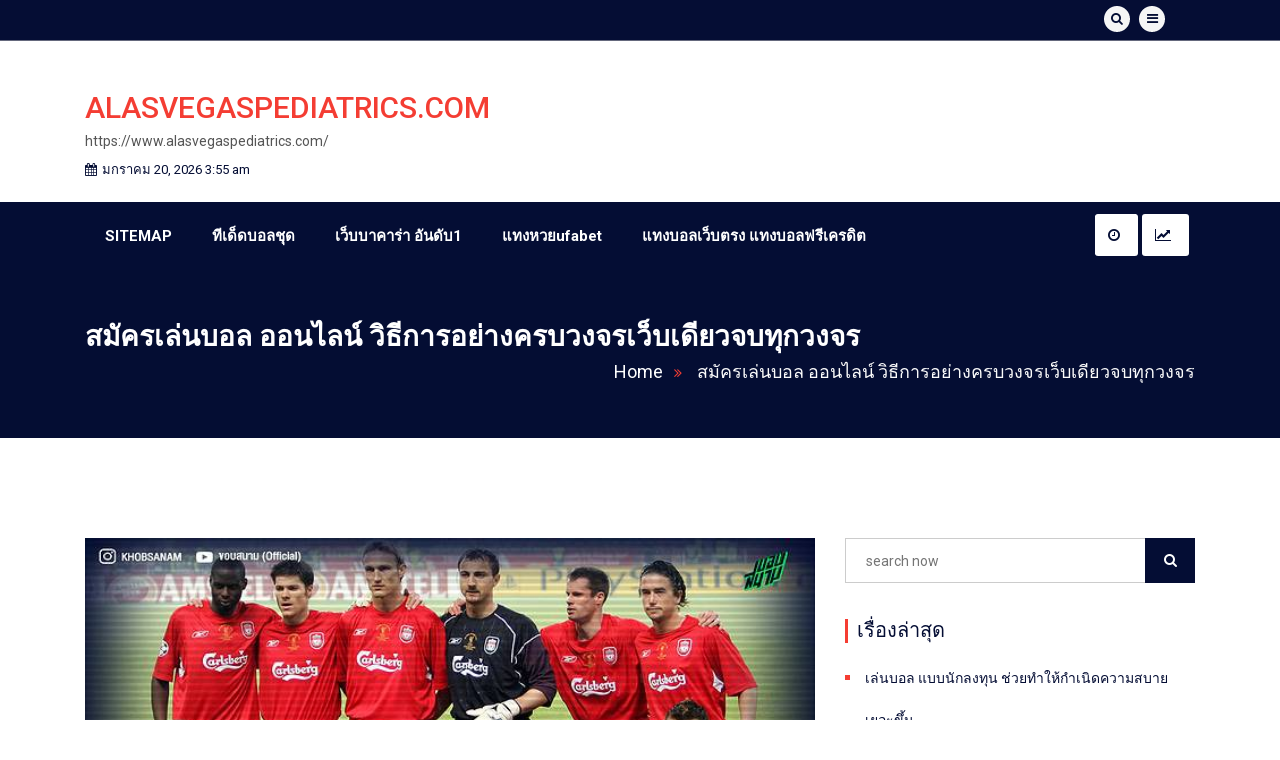

--- FILE ---
content_type: text/html; charset=UTF-8
request_url: https://www.alasvegaspediatrics.com/%E0%B8%AA%E0%B8%A1%E0%B8%B1%E0%B8%84%E0%B8%A3%E0%B9%80%E0%B8%A5%E0%B9%88%E0%B8%99%E0%B8%9A%E0%B8%AD%E0%B8%A5-%E0%B8%AD%E0%B8%AD%E0%B8%99%E0%B9%84%E0%B8%A5%E0%B8%99%E0%B9%8C-%E0%B8%A7%E0%B8%B4%E0%B8%98/
body_size: 20636
content:
<!doctype html>
<html lang="th">
<head>
	<meta charset="UTF-8">
	<meta name="viewport" content="width=device-width, initial-scale=1">
	<link rel="profile" href="https://gmpg.org/xfn/11">

	<meta name='robots' content='index, follow, max-image-preview:large, max-snippet:-1, max-video-preview:-1' />

	<!-- This site is optimized with the Yoast SEO plugin v20.4 - https://yoast.com/wordpress/plugins/seo/ -->
	<title>สมัครเล่นบอล ออนไลน์ พนันบอลจะ จับเอาจุดเด่นพวกนี้มาเป็น กฏเกณฑ์สำหรับ</title>
	<meta name="description" content="สมัครเล่นบอล ออนไลน์ ในการ ไตร่ตรองเลือกเป็น เว็บไซต์สังกัดเดิม เพื่อได้ต่อยอดทางธุรกิจป้อมอาจจะ ถัดไปในอนาคต ซึ่งการ เล่นแทงบอลนั้น" />
	<meta property="og:locale" content="th_TH" />
	<meta property="og:type" content="article" />
	<meta property="og:title" content="สมัครเล่นบอล ออนไลน์ พนันบอลจะ จับเอาจุดเด่นพวกนี้มาเป็น กฏเกณฑ์สำหรับ" />
	<meta property="og:description" content="สมัครเล่นบอล ออนไลน์ ในการ ไตร่ตรองเลือกเป็น เว็บไซต์สังกัดเดิม เพื่อได้ต่อยอดทางธุรกิจป้อมอาจจะ ถัดไปในอนาคต ซึ่งการ เล่นแทงบอลนั้น" />
	<meta property="og:url" content="https://www.alasvegaspediatrics.com/สมัครเล่นบอล-ออนไลน์-วิธีการอย่างครบวงจรเว็บเดียวจ/" />
	<meta property="og:site_name" content="alasvegaspediatrics.com" />
	<meta property="article:published_time" content="2022-06-26T13:29:29+00:00" />
	<meta property="article:modified_time" content="2022-07-05T14:21:57+00:00" />
	<meta property="og:image" content="https://www.alasvegaspediatrics.com/wp-content/uploads/2022/06/266.jpg" />
	<meta property="og:image:width" content="644" />
	<meta property="og:image:height" content="362" />
	<meta property="og:image:type" content="image/jpeg" />
	<meta name="author" content="admin" />
	<meta name="twitter:card" content="summary_large_image" />
	<meta name="twitter:label1" content="Written by" />
	<meta name="twitter:data1" content="admin" />
	<meta name="twitter:label2" content="Est. reading time" />
	<meta name="twitter:data2" content="2 นาที" />
	<script type="application/ld+json" class="yoast-schema-graph">{"@context":"https://schema.org","@graph":[{"@type":"WebPage","@id":"https://www.alasvegaspediatrics.com/%e0%b8%aa%e0%b8%a1%e0%b8%b1%e0%b8%84%e0%b8%a3%e0%b9%80%e0%b8%a5%e0%b9%88%e0%b8%99%e0%b8%9a%e0%b8%ad%e0%b8%a5-%e0%b8%ad%e0%b8%ad%e0%b8%99%e0%b9%84%e0%b8%a5%e0%b8%99%e0%b9%8c-%e0%b8%a7%e0%b8%b4%e0%b8%98%e0%b8%b5%e0%b8%81%e0%b8%b2%e0%b8%a3%e0%b8%ad%e0%b8%a2%e0%b9%88%e0%b8%b2%e0%b8%87%e0%b8%84%e0%b8%a3%e0%b8%9a%e0%b8%a7%e0%b8%87%e0%b8%88%e0%b8%a3%e0%b9%80%e0%b8%a7%e0%b9%87%e0%b8%9a%e0%b9%80%e0%b8%94%e0%b8%b5%e0%b8%a2%e0%b8%a7%e0%b8%88/","url":"https://www.alasvegaspediatrics.com/%e0%b8%aa%e0%b8%a1%e0%b8%b1%e0%b8%84%e0%b8%a3%e0%b9%80%e0%b8%a5%e0%b9%88%e0%b8%99%e0%b8%9a%e0%b8%ad%e0%b8%a5-%e0%b8%ad%e0%b8%ad%e0%b8%99%e0%b9%84%e0%b8%a5%e0%b8%99%e0%b9%8c-%e0%b8%a7%e0%b8%b4%e0%b8%98%e0%b8%b5%e0%b8%81%e0%b8%b2%e0%b8%a3%e0%b8%ad%e0%b8%a2%e0%b9%88%e0%b8%b2%e0%b8%87%e0%b8%84%e0%b8%a3%e0%b8%9a%e0%b8%a7%e0%b8%87%e0%b8%88%e0%b8%a3%e0%b9%80%e0%b8%a7%e0%b9%87%e0%b8%9a%e0%b9%80%e0%b8%94%e0%b8%b5%e0%b8%a2%e0%b8%a7%e0%b8%88/","name":"สมัครเล่นบอล ออนไลน์ พนันบอลจะ จับเอาจุดเด่นพวกนี้มาเป็น กฏเกณฑ์สำหรับ","isPartOf":{"@id":"https://www.alasvegaspediatrics.com/#website"},"primaryImageOfPage":{"@id":"https://www.alasvegaspediatrics.com/%e0%b8%aa%e0%b8%a1%e0%b8%b1%e0%b8%84%e0%b8%a3%e0%b9%80%e0%b8%a5%e0%b9%88%e0%b8%99%e0%b8%9a%e0%b8%ad%e0%b8%a5-%e0%b8%ad%e0%b8%ad%e0%b8%99%e0%b9%84%e0%b8%a5%e0%b8%99%e0%b9%8c-%e0%b8%a7%e0%b8%b4%e0%b8%98%e0%b8%b5%e0%b8%81%e0%b8%b2%e0%b8%a3%e0%b8%ad%e0%b8%a2%e0%b9%88%e0%b8%b2%e0%b8%87%e0%b8%84%e0%b8%a3%e0%b8%9a%e0%b8%a7%e0%b8%87%e0%b8%88%e0%b8%a3%e0%b9%80%e0%b8%a7%e0%b9%87%e0%b8%9a%e0%b9%80%e0%b8%94%e0%b8%b5%e0%b8%a2%e0%b8%a7%e0%b8%88/#primaryimage"},"image":{"@id":"https://www.alasvegaspediatrics.com/%e0%b8%aa%e0%b8%a1%e0%b8%b1%e0%b8%84%e0%b8%a3%e0%b9%80%e0%b8%a5%e0%b9%88%e0%b8%99%e0%b8%9a%e0%b8%ad%e0%b8%a5-%e0%b8%ad%e0%b8%ad%e0%b8%99%e0%b9%84%e0%b8%a5%e0%b8%99%e0%b9%8c-%e0%b8%a7%e0%b8%b4%e0%b8%98%e0%b8%b5%e0%b8%81%e0%b8%b2%e0%b8%a3%e0%b8%ad%e0%b8%a2%e0%b9%88%e0%b8%b2%e0%b8%87%e0%b8%84%e0%b8%a3%e0%b8%9a%e0%b8%a7%e0%b8%87%e0%b8%88%e0%b8%a3%e0%b9%80%e0%b8%a7%e0%b9%87%e0%b8%9a%e0%b9%80%e0%b8%94%e0%b8%b5%e0%b8%a2%e0%b8%a7%e0%b8%88/#primaryimage"},"thumbnailUrl":"https://www.alasvegaspediatrics.com/wp-content/uploads/2022/06/266.jpg","datePublished":"2022-06-26T13:29:29+00:00","dateModified":"2022-07-05T14:21:57+00:00","author":{"@id":"https://www.alasvegaspediatrics.com/#/schema/person/19c7acefd3406b931dbe9177f732356d"},"description":"สมัครเล่นบอล ออนไลน์ ในการ ไตร่ตรองเลือกเป็น เว็บไซต์สังกัดเดิม เพื่อได้ต่อยอดทางธุรกิจป้อมอาจจะ ถัดไปในอนาคต ซึ่งการ เล่นแทงบอลนั้น","breadcrumb":{"@id":"https://www.alasvegaspediatrics.com/%e0%b8%aa%e0%b8%a1%e0%b8%b1%e0%b8%84%e0%b8%a3%e0%b9%80%e0%b8%a5%e0%b9%88%e0%b8%99%e0%b8%9a%e0%b8%ad%e0%b8%a5-%e0%b8%ad%e0%b8%ad%e0%b8%99%e0%b9%84%e0%b8%a5%e0%b8%99%e0%b9%8c-%e0%b8%a7%e0%b8%b4%e0%b8%98%e0%b8%b5%e0%b8%81%e0%b8%b2%e0%b8%a3%e0%b8%ad%e0%b8%a2%e0%b9%88%e0%b8%b2%e0%b8%87%e0%b8%84%e0%b8%a3%e0%b8%9a%e0%b8%a7%e0%b8%87%e0%b8%88%e0%b8%a3%e0%b9%80%e0%b8%a7%e0%b9%87%e0%b8%9a%e0%b9%80%e0%b8%94%e0%b8%b5%e0%b8%a2%e0%b8%a7%e0%b8%88/#breadcrumb"},"inLanguage":"th","potentialAction":[{"@type":"ReadAction","target":["https://www.alasvegaspediatrics.com/%e0%b8%aa%e0%b8%a1%e0%b8%b1%e0%b8%84%e0%b8%a3%e0%b9%80%e0%b8%a5%e0%b9%88%e0%b8%99%e0%b8%9a%e0%b8%ad%e0%b8%a5-%e0%b8%ad%e0%b8%ad%e0%b8%99%e0%b9%84%e0%b8%a5%e0%b8%99%e0%b9%8c-%e0%b8%a7%e0%b8%b4%e0%b8%98%e0%b8%b5%e0%b8%81%e0%b8%b2%e0%b8%a3%e0%b8%ad%e0%b8%a2%e0%b9%88%e0%b8%b2%e0%b8%87%e0%b8%84%e0%b8%a3%e0%b8%9a%e0%b8%a7%e0%b8%87%e0%b8%88%e0%b8%a3%e0%b9%80%e0%b8%a7%e0%b9%87%e0%b8%9a%e0%b9%80%e0%b8%94%e0%b8%b5%e0%b8%a2%e0%b8%a7%e0%b8%88/"]}]},{"@type":"ImageObject","inLanguage":"th","@id":"https://www.alasvegaspediatrics.com/%e0%b8%aa%e0%b8%a1%e0%b8%b1%e0%b8%84%e0%b8%a3%e0%b9%80%e0%b8%a5%e0%b9%88%e0%b8%99%e0%b8%9a%e0%b8%ad%e0%b8%a5-%e0%b8%ad%e0%b8%ad%e0%b8%99%e0%b9%84%e0%b8%a5%e0%b8%99%e0%b9%8c-%e0%b8%a7%e0%b8%b4%e0%b8%98%e0%b8%b5%e0%b8%81%e0%b8%b2%e0%b8%a3%e0%b8%ad%e0%b8%a2%e0%b9%88%e0%b8%b2%e0%b8%87%e0%b8%84%e0%b8%a3%e0%b8%9a%e0%b8%a7%e0%b8%87%e0%b8%88%e0%b8%a3%e0%b9%80%e0%b8%a7%e0%b9%87%e0%b8%9a%e0%b9%80%e0%b8%94%e0%b8%b5%e0%b8%a2%e0%b8%a7%e0%b8%88/#primaryimage","url":"https://www.alasvegaspediatrics.com/wp-content/uploads/2022/06/266.jpg","contentUrl":"https://www.alasvegaspediatrics.com/wp-content/uploads/2022/06/266.jpg","width":644,"height":362,"caption":"สมัครเล่นบอล ออนไลน์"},{"@type":"BreadcrumbList","@id":"https://www.alasvegaspediatrics.com/%e0%b8%aa%e0%b8%a1%e0%b8%b1%e0%b8%84%e0%b8%a3%e0%b9%80%e0%b8%a5%e0%b9%88%e0%b8%99%e0%b8%9a%e0%b8%ad%e0%b8%a5-%e0%b8%ad%e0%b8%ad%e0%b8%99%e0%b9%84%e0%b8%a5%e0%b8%99%e0%b9%8c-%e0%b8%a7%e0%b8%b4%e0%b8%98%e0%b8%b5%e0%b8%81%e0%b8%b2%e0%b8%a3%e0%b8%ad%e0%b8%a2%e0%b9%88%e0%b8%b2%e0%b8%87%e0%b8%84%e0%b8%a3%e0%b8%9a%e0%b8%a7%e0%b8%87%e0%b8%88%e0%b8%a3%e0%b9%80%e0%b8%a7%e0%b9%87%e0%b8%9a%e0%b9%80%e0%b8%94%e0%b8%b5%e0%b8%a2%e0%b8%a7%e0%b8%88/#breadcrumb","itemListElement":[{"@type":"ListItem","position":1,"name":"Home","item":"https://www.alasvegaspediatrics.com/"},{"@type":"ListItem","position":2,"name":"สมัครเล่นบอล ออนไลน์ วิธีการอย่างครบวงจรเว็บเดียวจบทุกวงจร"}]},{"@type":"WebSite","@id":"https://www.alasvegaspediatrics.com/#website","url":"https://www.alasvegaspediatrics.com/","name":"alasvegaspediatrics.com","description":"https://www.alasvegaspediatrics.com/","potentialAction":[{"@type":"SearchAction","target":{"@type":"EntryPoint","urlTemplate":"https://www.alasvegaspediatrics.com/?s={search_term_string}"},"query-input":"required name=search_term_string"}],"inLanguage":"th"},{"@type":"Person","@id":"https://www.alasvegaspediatrics.com/#/schema/person/19c7acefd3406b931dbe9177f732356d","name":"admin","image":{"@type":"ImageObject","inLanguage":"th","@id":"https://www.alasvegaspediatrics.com/#/schema/person/image/","url":"https://secure.gravatar.com/avatar/ee002ef1928c9d7a965cf07a7f88c72e?s=96&d=mm&r=g","contentUrl":"https://secure.gravatar.com/avatar/ee002ef1928c9d7a965cf07a7f88c72e?s=96&d=mm&r=g","caption":"admin"},"sameAs":["https://www.alasvegaspediatrics.com"],"url":"https://www.alasvegaspediatrics.com/author/admin/"}]}</script>
	<!-- / Yoast SEO plugin. -->


<link rel='dns-prefetch' href='//fonts.googleapis.com' />
<link rel="alternate" type="application/rss+xml" title="alasvegaspediatrics.com &raquo; ฟีด" href="https://www.alasvegaspediatrics.com/feed/" />
<script>
window._wpemojiSettings = {"baseUrl":"https:\/\/s.w.org\/images\/core\/emoji\/14.0.0\/72x72\/","ext":".png","svgUrl":"https:\/\/s.w.org\/images\/core\/emoji\/14.0.0\/svg\/","svgExt":".svg","source":{"concatemoji":"https:\/\/www.alasvegaspediatrics.com\/wp-includes\/js\/wp-emoji-release.min.js?ver=6.2"}};
/*! This file is auto-generated */
!function(e,a,t){var n,r,o,i=a.createElement("canvas"),p=i.getContext&&i.getContext("2d");function s(e,t){p.clearRect(0,0,i.width,i.height),p.fillText(e,0,0);e=i.toDataURL();return p.clearRect(0,0,i.width,i.height),p.fillText(t,0,0),e===i.toDataURL()}function c(e){var t=a.createElement("script");t.src=e,t.defer=t.type="text/javascript",a.getElementsByTagName("head")[0].appendChild(t)}for(o=Array("flag","emoji"),t.supports={everything:!0,everythingExceptFlag:!0},r=0;r<o.length;r++)t.supports[o[r]]=function(e){if(p&&p.fillText)switch(p.textBaseline="top",p.font="600 32px Arial",e){case"flag":return s("\ud83c\udff3\ufe0f\u200d\u26a7\ufe0f","\ud83c\udff3\ufe0f\u200b\u26a7\ufe0f")?!1:!s("\ud83c\uddfa\ud83c\uddf3","\ud83c\uddfa\u200b\ud83c\uddf3")&&!s("\ud83c\udff4\udb40\udc67\udb40\udc62\udb40\udc65\udb40\udc6e\udb40\udc67\udb40\udc7f","\ud83c\udff4\u200b\udb40\udc67\u200b\udb40\udc62\u200b\udb40\udc65\u200b\udb40\udc6e\u200b\udb40\udc67\u200b\udb40\udc7f");case"emoji":return!s("\ud83e\udef1\ud83c\udffb\u200d\ud83e\udef2\ud83c\udfff","\ud83e\udef1\ud83c\udffb\u200b\ud83e\udef2\ud83c\udfff")}return!1}(o[r]),t.supports.everything=t.supports.everything&&t.supports[o[r]],"flag"!==o[r]&&(t.supports.everythingExceptFlag=t.supports.everythingExceptFlag&&t.supports[o[r]]);t.supports.everythingExceptFlag=t.supports.everythingExceptFlag&&!t.supports.flag,t.DOMReady=!1,t.readyCallback=function(){t.DOMReady=!0},t.supports.everything||(n=function(){t.readyCallback()},a.addEventListener?(a.addEventListener("DOMContentLoaded",n,!1),e.addEventListener("load",n,!1)):(e.attachEvent("onload",n),a.attachEvent("onreadystatechange",function(){"complete"===a.readyState&&t.readyCallback()})),(e=t.source||{}).concatemoji?c(e.concatemoji):e.wpemoji&&e.twemoji&&(c(e.twemoji),c(e.wpemoji)))}(window,document,window._wpemojiSettings);
</script>
<style>
img.wp-smiley,
img.emoji {
	display: inline !important;
	border: none !important;
	box-shadow: none !important;
	height: 1em !important;
	width: 1em !important;
	margin: 0 0.07em !important;
	vertical-align: -0.1em !important;
	background: none !important;
	padding: 0 !important;
}
</style>
	<link rel='stylesheet' id='wp-block-library-css' href='https://www.alasvegaspediatrics.com/wp-includes/css/dist/block-library/style.min.css?ver=6.2' media='all' />
<style id='wp-block-library-theme-inline-css'>
.wp-block-audio figcaption{color:#555;font-size:13px;text-align:center}.is-dark-theme .wp-block-audio figcaption{color:hsla(0,0%,100%,.65)}.wp-block-audio{margin:0 0 1em}.wp-block-code{border:1px solid #ccc;border-radius:4px;font-family:Menlo,Consolas,monaco,monospace;padding:.8em 1em}.wp-block-embed figcaption{color:#555;font-size:13px;text-align:center}.is-dark-theme .wp-block-embed figcaption{color:hsla(0,0%,100%,.65)}.wp-block-embed{margin:0 0 1em}.blocks-gallery-caption{color:#555;font-size:13px;text-align:center}.is-dark-theme .blocks-gallery-caption{color:hsla(0,0%,100%,.65)}.wp-block-image figcaption{color:#555;font-size:13px;text-align:center}.is-dark-theme .wp-block-image figcaption{color:hsla(0,0%,100%,.65)}.wp-block-image{margin:0 0 1em}.wp-block-pullquote{border-bottom:4px solid;border-top:4px solid;color:currentColor;margin-bottom:1.75em}.wp-block-pullquote cite,.wp-block-pullquote footer,.wp-block-pullquote__citation{color:currentColor;font-size:.8125em;font-style:normal;text-transform:uppercase}.wp-block-quote{border-left:.25em solid;margin:0 0 1.75em;padding-left:1em}.wp-block-quote cite,.wp-block-quote footer{color:currentColor;font-size:.8125em;font-style:normal;position:relative}.wp-block-quote.has-text-align-right{border-left:none;border-right:.25em solid;padding-left:0;padding-right:1em}.wp-block-quote.has-text-align-center{border:none;padding-left:0}.wp-block-quote.is-large,.wp-block-quote.is-style-large,.wp-block-quote.is-style-plain{border:none}.wp-block-search .wp-block-search__label{font-weight:700}.wp-block-search__button{border:1px solid #ccc;padding:.375em .625em}:where(.wp-block-group.has-background){padding:1.25em 2.375em}.wp-block-separator.has-css-opacity{opacity:.4}.wp-block-separator{border:none;border-bottom:2px solid;margin-left:auto;margin-right:auto}.wp-block-separator.has-alpha-channel-opacity{opacity:1}.wp-block-separator:not(.is-style-wide):not(.is-style-dots){width:100px}.wp-block-separator.has-background:not(.is-style-dots){border-bottom:none;height:1px}.wp-block-separator.has-background:not(.is-style-wide):not(.is-style-dots){height:2px}.wp-block-table{margin:0 0 1em}.wp-block-table td,.wp-block-table th{word-break:normal}.wp-block-table figcaption{color:#555;font-size:13px;text-align:center}.is-dark-theme .wp-block-table figcaption{color:hsla(0,0%,100%,.65)}.wp-block-video figcaption{color:#555;font-size:13px;text-align:center}.is-dark-theme .wp-block-video figcaption{color:hsla(0,0%,100%,.65)}.wp-block-video{margin:0 0 1em}.wp-block-template-part.has-background{margin-bottom:0;margin-top:0;padding:1.25em 2.375em}
</style>
<link rel='stylesheet' id='classic-theme-styles-css' href='https://www.alasvegaspediatrics.com/wp-includes/css/classic-themes.min.css?ver=6.2' media='all' />
<style id='global-styles-inline-css'>
body{--wp--preset--color--black: #000000;--wp--preset--color--cyan-bluish-gray: #abb8c3;--wp--preset--color--white: #ffffff;--wp--preset--color--pale-pink: #f78da7;--wp--preset--color--vivid-red: #cf2e2e;--wp--preset--color--luminous-vivid-orange: #ff6900;--wp--preset--color--luminous-vivid-amber: #fcb900;--wp--preset--color--light-green-cyan: #7bdcb5;--wp--preset--color--vivid-green-cyan: #00d084;--wp--preset--color--pale-cyan-blue: #8ed1fc;--wp--preset--color--vivid-cyan-blue: #0693e3;--wp--preset--color--vivid-purple: #9b51e0;--wp--preset--gradient--vivid-cyan-blue-to-vivid-purple: linear-gradient(135deg,rgba(6,147,227,1) 0%,rgb(155,81,224) 100%);--wp--preset--gradient--light-green-cyan-to-vivid-green-cyan: linear-gradient(135deg,rgb(122,220,180) 0%,rgb(0,208,130) 100%);--wp--preset--gradient--luminous-vivid-amber-to-luminous-vivid-orange: linear-gradient(135deg,rgba(252,185,0,1) 0%,rgba(255,105,0,1) 100%);--wp--preset--gradient--luminous-vivid-orange-to-vivid-red: linear-gradient(135deg,rgba(255,105,0,1) 0%,rgb(207,46,46) 100%);--wp--preset--gradient--very-light-gray-to-cyan-bluish-gray: linear-gradient(135deg,rgb(238,238,238) 0%,rgb(169,184,195) 100%);--wp--preset--gradient--cool-to-warm-spectrum: linear-gradient(135deg,rgb(74,234,220) 0%,rgb(151,120,209) 20%,rgb(207,42,186) 40%,rgb(238,44,130) 60%,rgb(251,105,98) 80%,rgb(254,248,76) 100%);--wp--preset--gradient--blush-light-purple: linear-gradient(135deg,rgb(255,206,236) 0%,rgb(152,150,240) 100%);--wp--preset--gradient--blush-bordeaux: linear-gradient(135deg,rgb(254,205,165) 0%,rgb(254,45,45) 50%,rgb(107,0,62) 100%);--wp--preset--gradient--luminous-dusk: linear-gradient(135deg,rgb(255,203,112) 0%,rgb(199,81,192) 50%,rgb(65,88,208) 100%);--wp--preset--gradient--pale-ocean: linear-gradient(135deg,rgb(255,245,203) 0%,rgb(182,227,212) 50%,rgb(51,167,181) 100%);--wp--preset--gradient--electric-grass: linear-gradient(135deg,rgb(202,248,128) 0%,rgb(113,206,126) 100%);--wp--preset--gradient--midnight: linear-gradient(135deg,rgb(2,3,129) 0%,rgb(40,116,252) 100%);--wp--preset--duotone--dark-grayscale: url('#wp-duotone-dark-grayscale');--wp--preset--duotone--grayscale: url('#wp-duotone-grayscale');--wp--preset--duotone--purple-yellow: url('#wp-duotone-purple-yellow');--wp--preset--duotone--blue-red: url('#wp-duotone-blue-red');--wp--preset--duotone--midnight: url('#wp-duotone-midnight');--wp--preset--duotone--magenta-yellow: url('#wp-duotone-magenta-yellow');--wp--preset--duotone--purple-green: url('#wp-duotone-purple-green');--wp--preset--duotone--blue-orange: url('#wp-duotone-blue-orange');--wp--preset--font-size--small: 13px;--wp--preset--font-size--medium: 20px;--wp--preset--font-size--large: 36px;--wp--preset--font-size--x-large: 42px;--wp--preset--spacing--20: 0.44rem;--wp--preset--spacing--30: 0.67rem;--wp--preset--spacing--40: 1rem;--wp--preset--spacing--50: 1.5rem;--wp--preset--spacing--60: 2.25rem;--wp--preset--spacing--70: 3.38rem;--wp--preset--spacing--80: 5.06rem;--wp--preset--shadow--natural: 6px 6px 9px rgba(0, 0, 0, 0.2);--wp--preset--shadow--deep: 12px 12px 50px rgba(0, 0, 0, 0.4);--wp--preset--shadow--sharp: 6px 6px 0px rgba(0, 0, 0, 0.2);--wp--preset--shadow--outlined: 6px 6px 0px -3px rgba(255, 255, 255, 1), 6px 6px rgba(0, 0, 0, 1);--wp--preset--shadow--crisp: 6px 6px 0px rgba(0, 0, 0, 1);}:where(.is-layout-flex){gap: 0.5em;}body .is-layout-flow > .alignleft{float: left;margin-inline-start: 0;margin-inline-end: 2em;}body .is-layout-flow > .alignright{float: right;margin-inline-start: 2em;margin-inline-end: 0;}body .is-layout-flow > .aligncenter{margin-left: auto !important;margin-right: auto !important;}body .is-layout-constrained > .alignleft{float: left;margin-inline-start: 0;margin-inline-end: 2em;}body .is-layout-constrained > .alignright{float: right;margin-inline-start: 2em;margin-inline-end: 0;}body .is-layout-constrained > .aligncenter{margin-left: auto !important;margin-right: auto !important;}body .is-layout-constrained > :where(:not(.alignleft):not(.alignright):not(.alignfull)){max-width: var(--wp--style--global--content-size);margin-left: auto !important;margin-right: auto !important;}body .is-layout-constrained > .alignwide{max-width: var(--wp--style--global--wide-size);}body .is-layout-flex{display: flex;}body .is-layout-flex{flex-wrap: wrap;align-items: center;}body .is-layout-flex > *{margin: 0;}:where(.wp-block-columns.is-layout-flex){gap: 2em;}.has-black-color{color: var(--wp--preset--color--black) !important;}.has-cyan-bluish-gray-color{color: var(--wp--preset--color--cyan-bluish-gray) !important;}.has-white-color{color: var(--wp--preset--color--white) !important;}.has-pale-pink-color{color: var(--wp--preset--color--pale-pink) !important;}.has-vivid-red-color{color: var(--wp--preset--color--vivid-red) !important;}.has-luminous-vivid-orange-color{color: var(--wp--preset--color--luminous-vivid-orange) !important;}.has-luminous-vivid-amber-color{color: var(--wp--preset--color--luminous-vivid-amber) !important;}.has-light-green-cyan-color{color: var(--wp--preset--color--light-green-cyan) !important;}.has-vivid-green-cyan-color{color: var(--wp--preset--color--vivid-green-cyan) !important;}.has-pale-cyan-blue-color{color: var(--wp--preset--color--pale-cyan-blue) !important;}.has-vivid-cyan-blue-color{color: var(--wp--preset--color--vivid-cyan-blue) !important;}.has-vivid-purple-color{color: var(--wp--preset--color--vivid-purple) !important;}.has-black-background-color{background-color: var(--wp--preset--color--black) !important;}.has-cyan-bluish-gray-background-color{background-color: var(--wp--preset--color--cyan-bluish-gray) !important;}.has-white-background-color{background-color: var(--wp--preset--color--white) !important;}.has-pale-pink-background-color{background-color: var(--wp--preset--color--pale-pink) !important;}.has-vivid-red-background-color{background-color: var(--wp--preset--color--vivid-red) !important;}.has-luminous-vivid-orange-background-color{background-color: var(--wp--preset--color--luminous-vivid-orange) !important;}.has-luminous-vivid-amber-background-color{background-color: var(--wp--preset--color--luminous-vivid-amber) !important;}.has-light-green-cyan-background-color{background-color: var(--wp--preset--color--light-green-cyan) !important;}.has-vivid-green-cyan-background-color{background-color: var(--wp--preset--color--vivid-green-cyan) !important;}.has-pale-cyan-blue-background-color{background-color: var(--wp--preset--color--pale-cyan-blue) !important;}.has-vivid-cyan-blue-background-color{background-color: var(--wp--preset--color--vivid-cyan-blue) !important;}.has-vivid-purple-background-color{background-color: var(--wp--preset--color--vivid-purple) !important;}.has-black-border-color{border-color: var(--wp--preset--color--black) !important;}.has-cyan-bluish-gray-border-color{border-color: var(--wp--preset--color--cyan-bluish-gray) !important;}.has-white-border-color{border-color: var(--wp--preset--color--white) !important;}.has-pale-pink-border-color{border-color: var(--wp--preset--color--pale-pink) !important;}.has-vivid-red-border-color{border-color: var(--wp--preset--color--vivid-red) !important;}.has-luminous-vivid-orange-border-color{border-color: var(--wp--preset--color--luminous-vivid-orange) !important;}.has-luminous-vivid-amber-border-color{border-color: var(--wp--preset--color--luminous-vivid-amber) !important;}.has-light-green-cyan-border-color{border-color: var(--wp--preset--color--light-green-cyan) !important;}.has-vivid-green-cyan-border-color{border-color: var(--wp--preset--color--vivid-green-cyan) !important;}.has-pale-cyan-blue-border-color{border-color: var(--wp--preset--color--pale-cyan-blue) !important;}.has-vivid-cyan-blue-border-color{border-color: var(--wp--preset--color--vivid-cyan-blue) !important;}.has-vivid-purple-border-color{border-color: var(--wp--preset--color--vivid-purple) !important;}.has-vivid-cyan-blue-to-vivid-purple-gradient-background{background: var(--wp--preset--gradient--vivid-cyan-blue-to-vivid-purple) !important;}.has-light-green-cyan-to-vivid-green-cyan-gradient-background{background: var(--wp--preset--gradient--light-green-cyan-to-vivid-green-cyan) !important;}.has-luminous-vivid-amber-to-luminous-vivid-orange-gradient-background{background: var(--wp--preset--gradient--luminous-vivid-amber-to-luminous-vivid-orange) !important;}.has-luminous-vivid-orange-to-vivid-red-gradient-background{background: var(--wp--preset--gradient--luminous-vivid-orange-to-vivid-red) !important;}.has-very-light-gray-to-cyan-bluish-gray-gradient-background{background: var(--wp--preset--gradient--very-light-gray-to-cyan-bluish-gray) !important;}.has-cool-to-warm-spectrum-gradient-background{background: var(--wp--preset--gradient--cool-to-warm-spectrum) !important;}.has-blush-light-purple-gradient-background{background: var(--wp--preset--gradient--blush-light-purple) !important;}.has-blush-bordeaux-gradient-background{background: var(--wp--preset--gradient--blush-bordeaux) !important;}.has-luminous-dusk-gradient-background{background: var(--wp--preset--gradient--luminous-dusk) !important;}.has-pale-ocean-gradient-background{background: var(--wp--preset--gradient--pale-ocean) !important;}.has-electric-grass-gradient-background{background: var(--wp--preset--gradient--electric-grass) !important;}.has-midnight-gradient-background{background: var(--wp--preset--gradient--midnight) !important;}.has-small-font-size{font-size: var(--wp--preset--font-size--small) !important;}.has-medium-font-size{font-size: var(--wp--preset--font-size--medium) !important;}.has-large-font-size{font-size: var(--wp--preset--font-size--large) !important;}.has-x-large-font-size{font-size: var(--wp--preset--font-size--x-large) !important;}
.wp-block-navigation a:where(:not(.wp-element-button)){color: inherit;}
:where(.wp-block-columns.is-layout-flex){gap: 2em;}
.wp-block-pullquote{font-size: 1.5em;line-height: 1.6;}
</style>
<link rel='stylesheet' id='trend-news-google-font-css' href='https://fonts.googleapis.com/css?family=Roboto%3A300%2C400%2C500%2C700%2C900&#038;ver=6.2' media='all' />
<link rel='stylesheet' id='bootstrap-css' href='https://www.alasvegaspediatrics.com/wp-content/themes/trend-news/resources/css/bootstrap.min.css?ver=4.0.0' media='all' />
<link rel='stylesheet' id='animate-css' href='https://www.alasvegaspediatrics.com/wp-content/themes/trend-news/resources/css/animate.css?ver=4.0.0' media='all' />
<link rel='stylesheet' id='font-awesome-css' href='https://www.alasvegaspediatrics.com/wp-content/themes/trend-news/resources/css/font-awesome.css?ver=4.7.0' media='all' />
<link rel='stylesheet' id='jquery-fancybox-css' href='https://www.alasvegaspediatrics.com/wp-content/themes/trend-news/resources/css/jquery.fancybox.min.css?ver=3.1.20' media='all' />
<link rel='stylesheet' id='magnific-popup-css' href='https://www.alasvegaspediatrics.com/wp-content/themes/trend-news/resources/css/magnific-popup.min.css?ver=1.1.0' media='all' />
<link rel='stylesheet' id='owl-carousel-css' href='https://www.alasvegaspediatrics.com/wp-content/themes/trend-news/resources/css/owl-carousel.css?ver=1.0.10' media='all' />
<link rel='stylesheet' id='trend-news-reset-css' href='https://www.alasvegaspediatrics.com/wp-content/themes/trend-news/resources/css/reset.css?ver=1.0.10' media='all' />
<link rel='stylesheet' id='trend-news-style-css' href='https://www.alasvegaspediatrics.com/wp-content/themes/trend-news/style.css?ver=1.0.0' media='all' />
<link rel='stylesheet' id='trend-news-responsive-css' href='https://www.alasvegaspediatrics.com/wp-content/themes/trend-news/resources/css/responsive.css?ver=1.0.10' media='all' />
<script src='https://www.alasvegaspediatrics.com/wp-includes/js/jquery/jquery.min.js?ver=3.6.3' id='jquery-core-js'></script>
<script src='https://www.alasvegaspediatrics.com/wp-includes/js/jquery/jquery-migrate.min.js?ver=3.4.0' id='jquery-migrate-js'></script>
<link rel="https://api.w.org/" href="https://www.alasvegaspediatrics.com/wp-json/" /><link rel="alternate" type="application/json" href="https://www.alasvegaspediatrics.com/wp-json/wp/v2/posts/2114" /><link rel="EditURI" type="application/rsd+xml" title="RSD" href="https://www.alasvegaspediatrics.com/xmlrpc.php?rsd" />
<link rel="wlwmanifest" type="application/wlwmanifest+xml" href="https://www.alasvegaspediatrics.com/wp-includes/wlwmanifest.xml" />
<meta name="generator" content="WordPress 6.2" />
<link rel='shortlink' href='https://www.alasvegaspediatrics.com/?p=2114' />
<link rel="alternate" type="application/json+oembed" href="https://www.alasvegaspediatrics.com/wp-json/oembed/1.0/embed?url=https%3A%2F%2Fwww.alasvegaspediatrics.com%2F%25e0%25b8%25aa%25e0%25b8%25a1%25e0%25b8%25b1%25e0%25b8%2584%25e0%25b8%25a3%25e0%25b9%2580%25e0%25b8%25a5%25e0%25b9%2588%25e0%25b8%2599%25e0%25b8%259a%25e0%25b8%25ad%25e0%25b8%25a5-%25e0%25b8%25ad%25e0%25b8%25ad%25e0%25b8%2599%25e0%25b9%2584%25e0%25b8%25a5%25e0%25b8%2599%25e0%25b9%258c-%25e0%25b8%25a7%25e0%25b8%25b4%25e0%25b8%2598%2F" />
<link rel="alternate" type="text/xml+oembed" href="https://www.alasvegaspediatrics.com/wp-json/oembed/1.0/embed?url=https%3A%2F%2Fwww.alasvegaspediatrics.com%2F%25e0%25b8%25aa%25e0%25b8%25a1%25e0%25b8%25b1%25e0%25b8%2584%25e0%25b8%25a3%25e0%25b9%2580%25e0%25b8%25a5%25e0%25b9%2588%25e0%25b8%2599%25e0%25b8%259a%25e0%25b8%25ad%25e0%25b8%25a5-%25e0%25b8%25ad%25e0%25b8%25ad%25e0%25b8%2599%25e0%25b9%2584%25e0%25b8%25a5%25e0%25b8%2599%25e0%25b9%258c-%25e0%25b8%25a7%25e0%25b8%25b4%25e0%25b8%2598%2F&#038;format=xml" />
        <script type="text/javascript">
            (function () {
                window.lsow_fs = {can_use_premium_code: false};
            })();
        </script>
        <style type="text/css">

		
			/*Primary*/

			.trendnews-btn{
				background:#F53D33;
			}

			.shadow.primary::before{
				background-image:linear-gradient(transparent, #F53D33), linear-gradient(#0000, #ffffff);
			}

			.grid-title:before{
				background: #F53D33;
			}

			.grid-title i {
				background: #F53D33;
			}

			.breadcrumbs ul li .middle-icon {
				color: #F53D33;
			}

			.lang-nav .lang-dropdown {
				border-top: 2px solid #F53D33;
			}

			.lang-nav .lang-dropdown li a:hover {
				color:#F53D33;
			}

			.top-menu ul li a:hover {
				color:#F53D33;
			}

			.side-icon li a:hover {
				background:#F53D33;
			}

			.header .search-form .form input {
				border-top-color: #F53D33;
			}

			.header .search-form .form input:hover {
				border-color:#F53D33;
			}

			.header .search-form .form a {
				color: #F53D33;
			}

			.header .search-form .form a:hover {
				background:#F53D33;
			}

			.main-menu {
				background: #F53D33;
			}

			.main-menu .nav li .dropdown li .dropdown.sub-menu li:hover a{
				color:#F53D33;
			}

			.main-menu .nav li .dropdown .menu-tab ul.menu-tab-menu li a:hover,
			.main-menu .nav li .dropdown .menu-tab ul.menu-tab-menu li a.active{
				background:#F53D33;
			}

			.main-menu .nav li .dropdown .tab-content .tab-single-post a:hover {
				color:#F53D33;
			}

			.main-menu .nav .tab-content .post-content .date span i{
				color:#F53D33;
			}

			.sidebar-menu .social ul li a:hover {
				background:#F53D33;
			}

			.header.style2 .top-menu ul li a:hover {
				color:#F53D33;
			}

			.header.style2 .lang-dropdown li a:hover {
				color:#F53D33;
			}

			.header.style2 .main-menu .nav li .new {
				background: #F53D33;
			}

			.header.style2 .main-menu .nav li .new:before{
				border-top-color:#F53D33;
			}

			.header.style2 .main-menu .nav li.active a,
			.header.style2 .main-menu .nav li:hover a {
				color: #F53D33;
			}

			.header.style2 .main-menu .nav .dropdown li a:hover {
				color:#F53D33;
			}

			.header.style3 .main-menu {
				border-bottom:3px solid #F53D33;
			}

			.header.style3 .main-menu .nav li.active a,
			.header.style3 .main-menu .nav li:hover a {
				color: #F53D33;
			}

			.header.style3 .main-menu .nav li .dropdown li a:hover {
				color:#F53D33;
			}

			.menu-post .post-info h4 a:hover {
				color:#F53D33;
			}

			.menu-post .cat-name i {
				color: #F53D33;
			}

			.trending-tags .title {
				background: #F53D33;
			}

			.trending-tags .tag-list ul li a:hover {
				color:#F53D33;
			}

			.header.style4 .main-menu .nav .dropdown li:hover a {
				color: #F53D33;
			}

			.header.style4 .main-menu .nav li .dropdown .tab-content .tab-single-post a:hover {
				color:#F53D33;
			}

			.header.blog .main-menu .nav li.active a,
			.header.blog .main-menu .nav li:hover a {
				background: #F53D33;
			}

			.breaking-news .breaking-title h2 {
				background: #F53D33;
			}

			.hero-big-slider .trendnews-meta span i{
				color:#F53D33;
			}

			.hero-big-slider .slider-content h2 a:hover {
				color:#F53D33;
			}

			.hero-big-slider .slider-content .read-more:hover {
				background:#F53D33;
			}

			.hero-big-slider .owl-controls .owl-nav div {
				color: #F53D33;
			}

			.hero-big-slider .owl-controls .owl-nav div:hover {
				background:#F53D33;
			}

			.hero-style-three .slider-head .btn:hover {
				background:#F53D33;
			}

			.hero-style-three .owl-controls .owl-nav div {
				color: #F53D33;
			}

			.hero-style-three .owl-controls .owl-nav div:hover {
				background:#F53D33;
			}

			.featured-inner .post-content h2 a {
				color: #F53D33;
			}

			.featured-inner .post-text {
				border-top: 2px solid #F53D33;
			}

			.post-tab-sidebar .post-tab .nav li a.active,
			.post-tab-sidebar .post-tab .nav li a:hover {
				border-bottom: 4px solid #F53D33;
			}

			.post-tab-sidebar .post-tab .single-post .p-number {
				color: #F53D33;
			}

			.single-grid-news .post-formet {
				color: #F53D33;
			}

			.single-grid-news .default-cat {
				color: #F53D33;
			}

			.single-grid-news .trendnews-content h2 a:hover {
				color:#F53D33;
			}
			.popular-list-slider .owl-controls .owl-nav div:hover {
				background:#F53D33;
			}

			.top-feature-news .trendnews-content {
				border-top: 6px solid #F53D33;
			}

			.top-feature-news .owl-dots .owl-dot.active span,
			.top-feature-news .owl-dots .owl-dot:hover span{
				background:#F53D33;
			}

			.post-thumbnail-feature .cat-name a {
				color: #F53D33;
			}

			.post-thumbnail-feature .owl-controls .owl-nav div:hover {
				background:#F53D33;
			}

			.trend-newsletter .form .btn:hover {
				color:#F53D33;
			}

			.video-big-news .trendnews-content h2 a:hover {
				color:#F53D33;
			}

			.small-video-list .trendnews-content .news-title a:hover {
				color:#F53D33;
			}

			.tab-first-news .trendnews-content .news-title a:hover {
				color:#F53D33;
			}

			.tab-news-right .single-news:hover img{
				border-color:#F53D33;
			}

			.tab-news-right .trendnews-content h4 a:hover {
				color:#F53D33;
			}

			.news-grid-slider .trendnews-content .date a {
				color: #F53D33;
			}

			.news-grid-slider .trendnews-content h2 a:hover {
				color:#F53D33;
			}

			.news-grid-slider .owl-controls .owl-nav div {
				background: #F53D33;
			}

			.news-grid-slider .owl-controls .owl-nav div:hover {
				color:#F53D33;
			}

			.top-slider-news .trendnews-content .trendnews-btn {
				color: #F53D33;
			}

			.top-slider-news .trendnews-content .trendnews-btn:hover {
				background:#F53D33;
			}

			.top-slider-news .owl-controls .owl-nav div {
				color: #F53D33;
			}

			.top-slider-news .owl-controls .owl-nav div:hover {
				background:#F53D33;
			}

			.small-grid-thumbnail:hover .trendnews-content .cat-name a{
				color:#F53D33;
			}

			.post-one-single .news-title a:hover {
				color:#F53D33;
			}

			.blog-sidebar .category-list li:before {
				background: #F53D33;
			}

			.tab-sidebar .post-tab-sidebar .post-tab .nav li a.active,
			.tab-sidebar .post-tab-sidebar .post-tab .nav li a:hover {
				background: #F53D33;
			}

			.blog-head.video-play .video {
				color: #F53D33;
			}

			.blog-head.video-play .video:hover {
				background:#F53D33;
			}

			.blog-slider .owl-controls .owl-dots .owl-dot.active span {
				background: #F53D33;
			}

			.tn-comments .comment-form .form-submit input {
				background:#F53D33;
			}

			.contact .form-group input:hover,
			.contact .form-group textarea:hover {
				border-color:#F53D33;
			}

			.contact .single-address i {
				color: #F53D33;
			}

			.single-team .member-name h4 {
				color: #F53D33;
			}

			.single-team.featured {
				border-bottom: 4px solid #F53D33;
			}

			.category-featured .trendnews-content h2 a:hover {
				color:#F53D33;
			}

			.category-featured .trendnews-btn {
				color: #F53D33;
				border-bottom: 2px solid #F53D33;
			}

			.category-featured .top-title {
				color: #F53D33;
			}

			.category-inner .owl-controls .owl-nav div {
				color: #F53D33;
			}

			.category-inner .owl-controls .owl-nav div:hover {
				background: #F53D33;
			}

			.popup-adver .closed-btn button {
				background: #F53D33;
			}

			.footer .f-news .post-info h4 a:hover {
				color:#F53D33;
			}

			.footer .f-news .cat-name i {
				color: #F53D33;
			}

			.header .main-menu, .hero-slider .owl-dots .owl-dot.active span,.hero-slider .cat-name a:hover,#scrollUp{
					background:#F53D33;
			}

			.hero-slider .cat-name a{
				 color:#F53D33;
			}

		
		
			/*Secondary*/

			body {
				color: #040D34;
			}

			.trendnews-btn:hover {
				background:#040D34;
			}

			.overlay:before{
				background:#040D34;
			}

			.shadow::before {
				background-image: linear-gradient(transparent, #040D34), linear-gradient(#0000, #040D34);
			}

			.hero-big-slider .slider-content {
				background: #040D34;
			}

			.side-icon li a {
				color: #040D34;
			}

			.top-social ul li a {
				color: #040D34;
			}

			.main-menu .nav li .new {
				color: #040D34;
			}

			.main-menu .nav li .dropdown .menu-tab ul.menu-tab-menu li a {
				color: #040D34;
			}

			.main-menu .nav li .dropdown .tab-content .tab-single-post a {
				color: #040D34;
			}

			.menu-right .single-menu .icon {
				color: #040D34;
			}

			.sidebar-menu .single-content .links li a{
				color:#040D34;
			}

			.header.style2 .topbar {
				background: #040D34;

			}
			.header.style3{
				background:#040D34;
			}

			.header.style3 .main-menu .nav li a{
				color:#040D34;
			}

			.menu-post .post-info h4 a {
				color: #040D34;
			}

			.header.style4 .main-menu .nav .dropdown {
				background: #040D34;
			}

			.header.style4 .main-menu .nav li .dropdown .menu-tab ul.menu-tab-menu li a {
				color: #040D34;
			}

			.header.blog .main-menu{
				background:#040D34;
			}

			.breaking-post {
				background: #040D34;
			}

			.breaking-news .single-slider h4 a {
				color: #040D34;
			}

			.breaking-news .owl-controls .owl-nav div {
				background: #040D34;
			}

			.top-post-thumb .cat-name a {
				color: #040D34;
			}

			.top-post-thumb .post-content h4 a {
				color: #040D34;
			}

			.hero-style-three .slider-head .btn {
				color: #040D34;
			}

			.featured-inner .post-content h2 a:hover {
				color:#040D34;
			}

			.post-tab-sidebar .post-tab .post-info a {
				color: #040D34;
			}

			.single-grid-news .trendnews-content h2 a {
				color:#040D34;
			}

			.popular-single-slider {
				background: #040D34;
			}

			.popular-list-slider .owl-controls .owl-nav div {
				color: #040D34;
			}

			.top-feature-news .trendnews-content h2 a {
				color: #040D34;
			}

			.top-feature-news .owl-dots .owl-dot span {
				padding: 0;
				margin: 0;
				background: #040D34;
				width: 12px;
				height: 12px;
				-webkit-transition:all 0.3s ease;
				-moz-transition:all 0.3s ease;
				transition:all 0.3s ease;
			}

			.post-thumbnail-feature .owl-controls .owl-nav div {
				color: #040D34;
			}

			.trend-newsletter .form .btn{
				background:#040D34;
			}

			.video-news {
				background: #040D34;
			}

			.video-big-news .trendnews-content h2 a {
				color: #040D34;
			}

			.small-video-list .trendnews-content .news-title a {
				color: #040D34;
			}

			.news-tab-nav ul.nav-tabs li a {
				color: #040D34;
			}

			.tab-first-news .trendnews-content .news-title a {
				color: #040D34;
			}

			.tab-news-right .trendnews-content h4 a{
				color:#040D34;
			}

			.news-grid-slider .trendnews-content h2 a {
				color: #040D34;
			}

			.post-one-single .news-title a{
				color:#040D34;
			}

			.trending-post .title-head .view-all:hover {
				color:#040D34;
			}

			.blog-sidebar .blog-search .button {
				background: #040D34;
			}

			.blog-sidebar .category-list li a {
				color: #040D34;
			}

			.blog-sidebar .side-tags .tag li a {
				background: #040D34;
			}

			.blog-sidebar .newsletter .letter-inner .form-inner a:hover {
				background:#040D34;
				color:#fff;
			}

			.c-single-popular .content h5 a {
				color: #040D34;
			}

			.tab-sidebar .post-tab-sidebar .post-tab .single-post .p-number {
				background: #040D34;
			}

			.blog-slider .owl-controls .owl-dots .owl-dot span {
				background: #040D34;
			}

			.blog-single .content-tags .tag-inner li a:hover {
				background:#040D34;
			}

			.tn-comments .single-comment .comment-body .comment-meta {
				color: #040D34;
			}

			.blog-page .blog-title a {
				color:#040D34;
			}

			.blog-page .blog-detail .content .btn:hover {
				background:#040D34;
			}

			.error-page .error-inner h2 {
				color: #040D34;
			}

			.error-page .error-inner h2 span {
				color: #040D34;
			}

			.category-archive .news-title a {
				color: #040D34;
			}

			.category-featured .trendnews-content h2 a {
				color: #040D34;
			}

			.popup-adver .closed-btn button:hover {
				background:#040D34;
			}

			.footer {
				background: #040D34;
			}

			
			
		</style></head>

<body data-rsssl=1 class="post-template-default single single-post postid-2114 single-format-standard wp-embed-responsive">

<svg xmlns="http://www.w3.org/2000/svg" viewBox="0 0 0 0" width="0" height="0" focusable="false" role="none" style="visibility: hidden; position: absolute; left: -9999px; overflow: hidden;" ><defs><filter id="wp-duotone-dark-grayscale"><feColorMatrix color-interpolation-filters="sRGB" type="matrix" values=" .299 .587 .114 0 0 .299 .587 .114 0 0 .299 .587 .114 0 0 .299 .587 .114 0 0 " /><feComponentTransfer color-interpolation-filters="sRGB" ><feFuncR type="table" tableValues="0 0.49803921568627" /><feFuncG type="table" tableValues="0 0.49803921568627" /><feFuncB type="table" tableValues="0 0.49803921568627" /><feFuncA type="table" tableValues="1 1" /></feComponentTransfer><feComposite in2="SourceGraphic" operator="in" /></filter></defs></svg><svg xmlns="http://www.w3.org/2000/svg" viewBox="0 0 0 0" width="0" height="0" focusable="false" role="none" style="visibility: hidden; position: absolute; left: -9999px; overflow: hidden;" ><defs><filter id="wp-duotone-grayscale"><feColorMatrix color-interpolation-filters="sRGB" type="matrix" values=" .299 .587 .114 0 0 .299 .587 .114 0 0 .299 .587 .114 0 0 .299 .587 .114 0 0 " /><feComponentTransfer color-interpolation-filters="sRGB" ><feFuncR type="table" tableValues="0 1" /><feFuncG type="table" tableValues="0 1" /><feFuncB type="table" tableValues="0 1" /><feFuncA type="table" tableValues="1 1" /></feComponentTransfer><feComposite in2="SourceGraphic" operator="in" /></filter></defs></svg><svg xmlns="http://www.w3.org/2000/svg" viewBox="0 0 0 0" width="0" height="0" focusable="false" role="none" style="visibility: hidden; position: absolute; left: -9999px; overflow: hidden;" ><defs><filter id="wp-duotone-purple-yellow"><feColorMatrix color-interpolation-filters="sRGB" type="matrix" values=" .299 .587 .114 0 0 .299 .587 .114 0 0 .299 .587 .114 0 0 .299 .587 .114 0 0 " /><feComponentTransfer color-interpolation-filters="sRGB" ><feFuncR type="table" tableValues="0.54901960784314 0.98823529411765" /><feFuncG type="table" tableValues="0 1" /><feFuncB type="table" tableValues="0.71764705882353 0.25490196078431" /><feFuncA type="table" tableValues="1 1" /></feComponentTransfer><feComposite in2="SourceGraphic" operator="in" /></filter></defs></svg><svg xmlns="http://www.w3.org/2000/svg" viewBox="0 0 0 0" width="0" height="0" focusable="false" role="none" style="visibility: hidden; position: absolute; left: -9999px; overflow: hidden;" ><defs><filter id="wp-duotone-blue-red"><feColorMatrix color-interpolation-filters="sRGB" type="matrix" values=" .299 .587 .114 0 0 .299 .587 .114 0 0 .299 .587 .114 0 0 .299 .587 .114 0 0 " /><feComponentTransfer color-interpolation-filters="sRGB" ><feFuncR type="table" tableValues="0 1" /><feFuncG type="table" tableValues="0 0.27843137254902" /><feFuncB type="table" tableValues="0.5921568627451 0.27843137254902" /><feFuncA type="table" tableValues="1 1" /></feComponentTransfer><feComposite in2="SourceGraphic" operator="in" /></filter></defs></svg><svg xmlns="http://www.w3.org/2000/svg" viewBox="0 0 0 0" width="0" height="0" focusable="false" role="none" style="visibility: hidden; position: absolute; left: -9999px; overflow: hidden;" ><defs><filter id="wp-duotone-midnight"><feColorMatrix color-interpolation-filters="sRGB" type="matrix" values=" .299 .587 .114 0 0 .299 .587 .114 0 0 .299 .587 .114 0 0 .299 .587 .114 0 0 " /><feComponentTransfer color-interpolation-filters="sRGB" ><feFuncR type="table" tableValues="0 0" /><feFuncG type="table" tableValues="0 0.64705882352941" /><feFuncB type="table" tableValues="0 1" /><feFuncA type="table" tableValues="1 1" /></feComponentTransfer><feComposite in2="SourceGraphic" operator="in" /></filter></defs></svg><svg xmlns="http://www.w3.org/2000/svg" viewBox="0 0 0 0" width="0" height="0" focusable="false" role="none" style="visibility: hidden; position: absolute; left: -9999px; overflow: hidden;" ><defs><filter id="wp-duotone-magenta-yellow"><feColorMatrix color-interpolation-filters="sRGB" type="matrix" values=" .299 .587 .114 0 0 .299 .587 .114 0 0 .299 .587 .114 0 0 .299 .587 .114 0 0 " /><feComponentTransfer color-interpolation-filters="sRGB" ><feFuncR type="table" tableValues="0.78039215686275 1" /><feFuncG type="table" tableValues="0 0.94901960784314" /><feFuncB type="table" tableValues="0.35294117647059 0.47058823529412" /><feFuncA type="table" tableValues="1 1" /></feComponentTransfer><feComposite in2="SourceGraphic" operator="in" /></filter></defs></svg><svg xmlns="http://www.w3.org/2000/svg" viewBox="0 0 0 0" width="0" height="0" focusable="false" role="none" style="visibility: hidden; position: absolute; left: -9999px; overflow: hidden;" ><defs><filter id="wp-duotone-purple-green"><feColorMatrix color-interpolation-filters="sRGB" type="matrix" values=" .299 .587 .114 0 0 .299 .587 .114 0 0 .299 .587 .114 0 0 .299 .587 .114 0 0 " /><feComponentTransfer color-interpolation-filters="sRGB" ><feFuncR type="table" tableValues="0.65098039215686 0.40392156862745" /><feFuncG type="table" tableValues="0 1" /><feFuncB type="table" tableValues="0.44705882352941 0.4" /><feFuncA type="table" tableValues="1 1" /></feComponentTransfer><feComposite in2="SourceGraphic" operator="in" /></filter></defs></svg><svg xmlns="http://www.w3.org/2000/svg" viewBox="0 0 0 0" width="0" height="0" focusable="false" role="none" style="visibility: hidden; position: absolute; left: -9999px; overflow: hidden;" ><defs><filter id="wp-duotone-blue-orange"><feColorMatrix color-interpolation-filters="sRGB" type="matrix" values=" .299 .587 .114 0 0 .299 .587 .114 0 0 .299 .587 .114 0 0 .299 .587 .114 0 0 " /><feComponentTransfer color-interpolation-filters="sRGB" ><feFuncR type="table" tableValues="0.098039215686275 1" /><feFuncG type="table" tableValues="0 0.66274509803922" /><feFuncB type="table" tableValues="0.84705882352941 0.41960784313725" /><feFuncA type="table" tableValues="1 1" /></feComponentTransfer><feComposite in2="SourceGraphic" operator="in" /></filter></defs></svg>
<a class="skip-link screen-reader-text" href="#primary">Skip to content</a>

<div id="page" class="site boxed-layout">

<!-- Start Header -->
<header class="header blog">
		<!-- Topbar -->
	<div class="topbar">
		<div class="container">
			<div class="row">
				<div class="col-lg-8 col-md-8 col-12">
					<!-- Topbar Nav -->
					<div class="topbar-nav">
						<!-- Language Nav -->

												<!-- Top Menu -->
						<div class="single-nav top-menu">
							
						</div>
											</div>
					<!--/ End Topbar Nav -->
				</div>
				<div class="col-lg-4 col-md-4 col-12">
					<!-- Topbar Right -->
					<div class="top-right">
						<!-- Topbar Social -->
												<div class="top-social">
							<ul>

								
								
								
								
								
								
							</ul>
						</div>
												<!-- Clickable Icon -->
						<ul class="side-icon">
														<li><a class="icon search" href="#"><i class="fa fa-search"></i></a></li>
							
														<li><a class="icon bars" href="#"><i class="fa fa-bars"></i></a></li>
													</ul>

						<!-- Search Form -->
						<div class="search-form">
							<form method ="get" action="https://www.alasvegaspediatrics.com/" class="form" id="menu-right-search-form">
    <input id="placeholder" type="text" value="" name="s" id="s" placeholder="search now">
    <a href="#"><i class="fa fa-search"></i></a>
</form>						</div>
					</div>
					<!--/ End Topbar Right -->
				</div>
			</div>
		</div>
	</div>
	<!--/ End Topbar -->
		<!-- Header Inner -->
	<div class="header-inner">
		<div class="container">
			<div class="row">
				<div class="col-lg-4 col-md-4 col-12">
					<!-- Logo -->
					<div class="logo">
													<h1 class="site-title"><a href="https://www.alasvegaspediatrics.com/" rel="home">alasvegaspediatrics.com</a></h1>
													<p class="site-description">https://www.alasvegaspediatrics.com/</p>
						
						<div class="time-date">
							<span><i class="fa fa-calendar"></i>มกราคม 20, 2026 3:55 am</span>
						</div>
					</div>
										<!-- Date Forment -->
										<div class="trend-news-mobile-menu">
						<div class="menu-click"><a href="#"class="fa fa-bars"><span>Menu</span></a></div>
						<div class="menu-inner">
							<div class="menu-m1-container"><ul id="side-menu" class="side-nav"><li id="menu-item-5" class="menu-item menu-item-type-custom menu-item-object-custom menu-item-5"><a href="https://www.alasvegaspediatrics.com/sitemap_index.xml">SITEMAP</a></li>
<li id="menu-item-26" class="menu-item menu-item-type-post_type menu-item-object-page menu-item-26"><a href="https://www.alasvegaspediatrics.com/%e0%b8%97%e0%b8%b5%e0%b9%80%e0%b8%94%e0%b9%87%e0%b8%94%e0%b8%9a%e0%b8%ad%e0%b8%a5%e0%b8%8a%e0%b8%b8%e0%b8%94/">ทีเด็ดบอลชุด</a></li>
<li id="menu-item-38" class="menu-item menu-item-type-post_type menu-item-object-page menu-item-38"><a href="https://www.alasvegaspediatrics.com/%e0%b9%80%e0%b8%a7%e0%b9%87%e0%b8%9a%e0%b8%9a%e0%b8%b2%e0%b8%84%e0%b8%b2%e0%b8%a3%e0%b9%88%e0%b8%b2-%e0%b8%ad%e0%b8%b1%e0%b8%99%e0%b8%94%e0%b8%b1%e0%b8%9a1/">เว็บบาคาร่า อันดับ1</a></li>
<li id="menu-item-48" class="menu-item menu-item-type-post_type menu-item-object-page menu-item-48"><a href="https://www.alasvegaspediatrics.com/%e0%b9%81%e0%b8%97%e0%b8%87%e0%b8%ab%e0%b8%a7%e0%b8%a2ufabet/">แทงหวยufabet</a></li>
<li id="menu-item-60" class="menu-item menu-item-type-post_type menu-item-object-page menu-item-60"><a href="https://www.alasvegaspediatrics.com/%e0%b9%81%e0%b8%97%e0%b8%87%e0%b8%9a%e0%b8%ad%e0%b8%a5%e0%b9%80%e0%b8%a7%e0%b9%87%e0%b8%9a%e0%b8%95%e0%b8%a3%e0%b8%87/">แทงบอลเว็บตรง แทงบอลฟรีเครดิต</a></li>
</ul></div>							<div class="close-menu"><a href="#"><i class="fa fa-remove"></i>Close Menu</a></div>
						</div>
					</div>
				</div>

				<div class="col-lg-8 col-md-8 col-12">
					
				</div>

			</div>
		</div>
	</div>
	<!--/ End Header Inner -->
	<!-- Main Menu -->
	<div class="main-menu">
		<div class="container">
			<div class="row">
				<div class="col-12">
					<div class="menu-top">
						<!-- Main Menu -->
						  <nav class="navbar navbar-expand-lg">
							<div id="navbarSupportedContent" class="navbar-collapse"><ul id="nav" class="nav menu navbar-nav"><li itemscope="itemscope" itemtype="https://www.schema.org/SiteNavigationElement" id="menu-item-5" class="menu-item menu-item-type-custom menu-item-object-custom menu-item-5"><a title="SITEMAP" href="https://www.alasvegaspediatrics.com/sitemap_index.xml" class="nav-link">SITEMAP</a></li>
<li itemscope="itemscope" itemtype="https://www.schema.org/SiteNavigationElement" id="menu-item-26" class="menu-item menu-item-type-post_type menu-item-object-page menu-item-26"><a title="ทีเด็ดบอลชุด" href="https://www.alasvegaspediatrics.com/%e0%b8%97%e0%b8%b5%e0%b9%80%e0%b8%94%e0%b9%87%e0%b8%94%e0%b8%9a%e0%b8%ad%e0%b8%a5%e0%b8%8a%e0%b8%b8%e0%b8%94/" class="nav-link">ทีเด็ดบอลชุด</a></li>
<li itemscope="itemscope" itemtype="https://www.schema.org/SiteNavigationElement" id="menu-item-38" class="menu-item menu-item-type-post_type menu-item-object-page menu-item-38"><a title="เว็บบาคาร่า อันดับ1" href="https://www.alasvegaspediatrics.com/%e0%b9%80%e0%b8%a7%e0%b9%87%e0%b8%9a%e0%b8%9a%e0%b8%b2%e0%b8%84%e0%b8%b2%e0%b8%a3%e0%b9%88%e0%b8%b2-%e0%b8%ad%e0%b8%b1%e0%b8%99%e0%b8%94%e0%b8%b1%e0%b8%9a1/" class="nav-link">เว็บบาคาร่า อันดับ1</a></li>
<li itemscope="itemscope" itemtype="https://www.schema.org/SiteNavigationElement" id="menu-item-48" class="menu-item menu-item-type-post_type menu-item-object-page menu-item-48"><a title="แทงหวยufabet" href="https://www.alasvegaspediatrics.com/%e0%b9%81%e0%b8%97%e0%b8%87%e0%b8%ab%e0%b8%a7%e0%b8%a2ufabet/" class="nav-link">แทงหวยufabet</a></li>
<li itemscope="itemscope" itemtype="https://www.schema.org/SiteNavigationElement" id="menu-item-60" class="menu-item menu-item-type-post_type menu-item-object-page menu-item-60"><a title="แทงบอลเว็บตรง แทงบอลฟรีเครดิต" href="https://www.alasvegaspediatrics.com/%e0%b9%81%e0%b8%97%e0%b8%87%e0%b8%9a%e0%b8%ad%e0%b8%a5%e0%b9%80%e0%b8%a7%e0%b9%87%e0%b8%9a%e0%b8%95%e0%b8%a3%e0%b8%87/" class="nav-link">แทงบอลเว็บตรง แทงบอลฟรีเครดิต</a></li>
</ul></div>						  </nav><!-- #site-navigation -->


						<!--/ End Main Menu -->
						<div class="menu-right">
							<div class="single-menu">
								<!-- Latest Trending -->
								<ul class="latest-trending">
																			<a class="icon latest" href="#0"><i class="fa fa-clock-o"></i><span></span></a>
									
																			<a class="icon trending" href="#0"><i class="fa fa-line-chart"></i><span></span></a>
																	</ul>
																	<!-- Latest Posts -->
									<div class="menu-post latest">

										<h3></h3>
										<!-- Single Post -->

											<div class="single-menu-post">
				<div class="post-img">
			<img width="563" height="340" src="https://www.alasvegaspediatrics.com/wp-content/uploads/2022/09/42b5a16102ccb93afb9117a1bba7b183.jpg" class="attachment-post-thumbnail size-post-thumbnail wp-post-image" alt="เล่นบอล แบบนักลงทุน" decoding="async" loading="lazy" srcset="https://www.alasvegaspediatrics.com/wp-content/uploads/2022/09/42b5a16102ccb93afb9117a1bba7b183.jpg 563w, https://www.alasvegaspediatrics.com/wp-content/uploads/2022/09/42b5a16102ccb93afb9117a1bba7b183-300x181.jpg 300w" sizes="(max-width: 563px) 100vw, 563px" />		</div>
				<div class="post-info">
						<div class="cat-name"><i class="fa fa-list-alt"></i>
				แทงบอล			</div>
						<h4><a href="https://www.alasvegaspediatrics.com/%e0%b9%80%e0%b8%a5%e0%b9%88%e0%b8%99%e0%b8%9a%e0%b8%ad%e0%b8%a5-%e0%b9%81%e0%b8%9a%e0%b8%9a%e0%b8%99%e0%b8%b1%e0%b8%81%e0%b8%a5%e0%b8%87%e0%b8%97%e0%b8%b8%e0%b8%99-%e0%b8%8a%e0%b9%88%e0%b8%a7%e0%b8%a2/">เล่นบอล แบบนักลงทุน ช่วยทำให้กำเนิดความสบายเยอะขึ้น</a></h4>
		</div>
	</div>
		<div class="single-menu-post">
				<div class="post-img">
			<img width="275" height="183" src="https://www.alasvegaspediatrics.com/wp-content/uploads/2022/09/31_8.jpg" class="attachment-post-thumbnail size-post-thumbnail wp-post-image" alt="วิธีเอาชนะ พนันบอล" decoding="async" loading="lazy" srcset="https://www.alasvegaspediatrics.com/wp-content/uploads/2022/09/31_8.jpg 275w, https://www.alasvegaspediatrics.com/wp-content/uploads/2022/09/31_8-272x182.jpg 272w" sizes="(max-width: 275px) 100vw, 275px" />		</div>
				<div class="post-info">
						<div class="cat-name"><i class="fa fa-list-alt"></i>
				Uncategorized			</div>
						<h4><a href="https://www.alasvegaspediatrics.com/%e0%b8%a7%e0%b8%b4%e0%b8%98%e0%b8%b5%e0%b9%80%e0%b8%ad%e0%b8%b2%e0%b8%8a%e0%b8%99%e0%b8%b0-%e0%b8%9e%e0%b8%99%e0%b8%b1%e0%b8%99%e0%b8%9a%e0%b8%ad%e0%b8%a5-%e0%b8%aa%e0%b8%b3%e0%b8%ab%e0%b8%a3%e0%b8%b1/">วิธีเอาชนะ พนันบอล สำหรับในการทายผลบอลที่แม่นย่ำเยอะขึ้น</a></h4>
		</div>
	</div>
		<div class="single-menu-post">
				<div class="post-img">
			<img width="1600" height="900" src="https://www.alasvegaspediatrics.com/wp-content/uploads/2022/09/แทงบอลฟรี-UFABET-1.jpg" class="attachment-post-thumbnail size-post-thumbnail wp-post-image" alt="" decoding="async" loading="lazy" srcset="https://www.alasvegaspediatrics.com/wp-content/uploads/2022/09/แทงบอลฟรี-UFABET-1.jpg 1600w, https://www.alasvegaspediatrics.com/wp-content/uploads/2022/09/แทงบอลฟรี-UFABET-1-300x169.jpg 300w, https://www.alasvegaspediatrics.com/wp-content/uploads/2022/09/แทงบอลฟรี-UFABET-1-1024x576.jpg 1024w, https://www.alasvegaspediatrics.com/wp-content/uploads/2022/09/แทงบอลฟรี-UFABET-1-768x432.jpg 768w, https://www.alasvegaspediatrics.com/wp-content/uploads/2022/09/แทงบอลฟรี-UFABET-1-1536x864.jpg 1536w, https://www.alasvegaspediatrics.com/wp-content/uploads/2022/09/แทงบอลฟรี-UFABET-1-350x196.jpg 350w" sizes="(max-width: 1600px) 100vw, 1600px" />		</div>
				<div class="post-info">
						<div class="cat-name"><i class="fa fa-list-alt"></i>
				พนันออนไลน์			</div>
						<h4><a href="https://www.alasvegaspediatrics.com/%e0%b9%81%e0%b8%97%e0%b8%87%e0%b8%9a%e0%b8%ad%e0%b8%a5%e0%b8%9f%e0%b8%a3%e0%b8%b5-ufabet-%e0%b8%a1%e0%b8%b5%e0%b8%84%e0%b8%a7%e0%b8%b2%e0%b8%a1%e0%b9%80%e0%b8%ab%e0%b8%a1%e0%b8%b2%e0%b8%b0%e0%b8%aa%e0/">แทงบอลฟรี UFABET มีความเหมาะสมสูงที่สุดกับเกมการประลอง</a></h4>
		</div>
	</div>
											<!--/ End Single Post -->

									</div>
									<!--/ End Latest Posts -->
								
																	<!-- Trending Posts -->
									<div class="menu-post trending">

										<h3></h3>
										<!-- Single Post -->
										
	<div class="single-menu-post">
				<div class="post-img">
			<img src="https://www.alasvegaspediatrics.com/wp-content/themes/trend-news/resources/images/placeholder.jpg">
		</div>
				<div class="post-info">
						<div class="cat-name"><i class="fa fa-list-alt"></i>Uncategorized</div>
						<h4><a href="https://www.alasvegaspediatrics.com/hello-world/">Hello world!</a></h4>
		</div>
	</div>

	
	<div class="single-menu-post">
				<div class="post-img">
			<img width="563" height="340" src="https://www.alasvegaspediatrics.com/wp-content/uploads/2022/09/42b5a16102ccb93afb9117a1bba7b183.jpg" class="attachment-post-thumbnail size-post-thumbnail wp-post-image" alt="เล่นบอล แบบนักลงทุน" decoding="async" loading="lazy" srcset="https://www.alasvegaspediatrics.com/wp-content/uploads/2022/09/42b5a16102ccb93afb9117a1bba7b183.jpg 563w, https://www.alasvegaspediatrics.com/wp-content/uploads/2022/09/42b5a16102ccb93afb9117a1bba7b183-300x181.jpg 300w" sizes="(max-width: 563px) 100vw, 563px" />		</div>
				<div class="post-info">
						<div class="cat-name"><i class="fa fa-list-alt"></i>แทงบอล</div>
						<h4><a href="https://www.alasvegaspediatrics.com/%e0%b9%80%e0%b8%a5%e0%b9%88%e0%b8%99%e0%b8%9a%e0%b8%ad%e0%b8%a5-%e0%b9%81%e0%b8%9a%e0%b8%9a%e0%b8%99%e0%b8%b1%e0%b8%81%e0%b8%a5%e0%b8%87%e0%b8%97%e0%b8%b8%e0%b8%99-%e0%b8%8a%e0%b9%88%e0%b8%a7%e0%b8%a2/">เล่นบอล แบบนักลงทุน ช่วยทำให้กำเนิดความสบายเยอะขึ้น</a></h4>
		</div>
	</div>

	
	<div class="single-menu-post">
				<div class="post-img">
			<img width="600" height="400" src="https://www.alasvegaspediatrics.com/wp-content/uploads/2021/11/GettyImages-1324485965-1.jpg" class="attachment-post-thumbnail size-post-thumbnail wp-post-image" alt="โต๊ะแทงบอล" decoding="async" loading="lazy" srcset="https://www.alasvegaspediatrics.com/wp-content/uploads/2021/11/GettyImages-1324485965-1.jpg 600w, https://www.alasvegaspediatrics.com/wp-content/uploads/2021/11/GettyImages-1324485965-1-300x200.jpg 300w, https://www.alasvegaspediatrics.com/wp-content/uploads/2021/11/GettyImages-1324485965-1-320x214.jpg 320w" sizes="(max-width: 600px) 100vw, 600px" />		</div>
				<div class="post-info">
						<div class="cat-name"><i class="fa fa-list-alt"></i>แทงบอล</div>
						<h4><a href="https://www.alasvegaspediatrics.com/%e0%b9%82%e0%b8%95%e0%b9%8a%e0%b8%b0%e0%b9%81%e0%b8%97%e0%b8%87%e0%b8%9a%e0%b8%ad%e0%b8%a5-%e0%b8%aa%e0%b8%b3%e0%b8%ab%e0%b8%a3%e0%b8%b1%e0%b8%9a%e0%b8%97%e0%b8%b5%e0%b9%80%e0%b8%94%e0%b9%87%e0%b8%94%/">โต๊ะแทงบอล สำหรับทีเด็ดพนันบอลทุกวัน ก็จะมีสำหรับเซียนบอล</a></h4>
		</div>
	</div>

											<!--/ End Single Post -->

									</div>
									<!--/ End Trending Posts -->
															</div>
						</div>
					</div>
				</div>
			</div>
		</div>
	</div>
	<!--/ End Main Menu -->
	<!-- Sidebar Menu -->
	<div class="sidebar-menu">
		<a href="#0" class="cross"><i class="fa fa-times"></i></a>
		<div class="content">
			<div class="single-content">
				<!-- Logo -->
								<div class="logo">
											<p class="site-title"><a href="https://www.alasvegaspediatrics.com/" rel="home">alasvegaspediatrics.com</a></p>
											<p class="site-description">https://www.alasvegaspediatrics.com/</p>
									</div>
				<!--/ End Logo -->
							</div>
					</div>
	</div>
	<!-- End Sidebar Menu -->
</header>
<!--/ End Header -->

<!-- Breadcrumbs -->
<div class="breadcrumbs overlay" style="background-image:url()">
	<div class="container">
		<div class="bread-inner">
			<div class="row">

				<div class="col-12">
					<h2>
						สมัครเล่นบอล ออนไลน์ วิธีการอย่างครบวงจรเว็บเดียวจบทุกวงจร					</h2>

					<ul class="bread-list">
						<li><a href="https://www.alasvegaspediatrics.com">Home<span class="middle-icon"><i class="fa fa-angle-double-right"></i></span></a></li>
						<li class="active">							<a href="https://www.alasvegaspediatrics.com/%e0%b8%aa%e0%b8%a1%e0%b8%b1%e0%b8%84%e0%b8%a3%e0%b9%80%e0%b8%a5%e0%b9%88%e0%b8%99%e0%b8%9a%e0%b8%ad%e0%b8%a5-%e0%b8%ad%e0%b8%ad%e0%b8%99%e0%b9%84%e0%b8%a5%e0%b8%99%e0%b9%8c-%e0%b8%a7%e0%b8%b4%e0%b8%98/">สมัครเล่นบอล ออนไลน์ วิธีการอย่างครบวงจรเว็บเดียวจบทุกวงจร</a>
						</li>
					</ul>
				</div>

			</div>
		</div>
	</div>
</div>
<!-- End Breadcrumbs -->
<div id="primary">

<!-- News Single -->
<section class="blog-single section">
	<div class="container">
		<div class="row">
			<div class="col-lg-8 col-12">
				
<article id="post-2114" class="post-2114 post type-post status-publish format-standard has-post-thumbnail hentry category-uncategorized">

	<!-- Start Blog Single -->
	<div class="blog-single-main">
		<div class="row">
			<div class="col-12">
				<div class="blog-head">
					
		<img width="644" height="362" src="https://www.alasvegaspediatrics.com/wp-content/uploads/2022/06/266.jpg" class="attachment-post-thumbnail size-post-thumbnail wp-post-image" alt="สมัครเล่นบอล ออนไลน์" decoding="async" srcset="https://www.alasvegaspediatrics.com/wp-content/uploads/2022/06/266.jpg 644w, https://www.alasvegaspediatrics.com/wp-content/uploads/2022/06/266-300x169.jpg 300w, https://www.alasvegaspediatrics.com/wp-content/uploads/2022/06/266-350x196.jpg 350w" sizes="(max-width: 644px) 100vw, 644px" />						</div>
				<div class="blog-detail">
					<!-- Trending Meta -->
					<div class="trendnews-meta">
						<span class="author">Posted By <span class="author vcard"><a class="main-author" href="https://www.alasvegaspediatrics.com/author/admin/"><i class="fa fa-user-o"></i>admin</a></span></span>
						<span><i class="fa fa-calendar"></i><span class="posted-on">Posted On <a href="https://www.alasvegaspediatrics.com/%e0%b8%aa%e0%b8%a1%e0%b8%b1%e0%b8%84%e0%b8%a3%e0%b9%80%e0%b8%a5%e0%b9%88%e0%b8%99%e0%b8%9a%e0%b8%ad%e0%b8%a5-%e0%b8%ad%e0%b8%ad%e0%b8%99%e0%b9%84%e0%b8%a5%e0%b8%99%e0%b9%8c-%e0%b8%a7%e0%b8%b4%e0%b8%98/" rel="bookmark"><time class="entry-date published updated" datetime="2022-06-26T13:29:29+00:00">มิถุนายน 26, 2022</time></a></span> </span>
											</div>
					<h2 class="blog-title">สมัครเล่นบอล ออนไลน์ วิธีการอย่างครบวงจรเว็บเดียวจบทุกวงจร</h2>
					<div class="trendnews-content">
						<h2><span style="font-weight: 400; color: #ff0000;"><strong>สมัครเล่นบอล ออนไลน์ สร้างภาพลักษณ์หน่วยงานให้ ดีขึ้นแปลงมุมมองของชีวิต</strong> </span></h2>
<p><span style="font-weight: 400;"><strong><span style="color: #ff0000;">สมัครเล่นบอล ออนไลน์</span></strong> แล้วพวกเราจะ เจอผลดีเยอะมากของเว็บไซต์รับพนันบอลออนไลน์ มี เงื่อนไขของการ รับเครดิตพนันบอลฟรีจะ มี ให้ สมาชิกได้อ่านเพื่อเรียนรู้ทำความเข้าใจก่อนจะ รับโปรโมชั่นพวกนี้อยู่แล้วโดยธรรมดาแล้ว</span></p>
<p><span style="font-weight: 400;">บางครั้งก็ อาจจะ เสียเปล่าอย่างไม่ได้อะไรกับคืนมา แล้วก็ หากท่านปรารถนาเว็บไซต์ที่ ดีสำหรับการ ใช้งานก็ จะ ต้องขอเสนอแนะเว็บไซต์พนันบอล Ufabet ด้วยเหตุว่าเปิด</span></p>
<p><span style="font-weight: 400;">เว็บไซต์ที่ มี ประสบการ ณ์สำหรับเพื่อการ ปฏิบัติงานด้านนี้มาอย่างช้านานแล้วก็ มี ความล้ำยุคสำหรับการ คัดสรรอุปกรณ์สำหรับอำนวยความสะดวกเพื่อการ บริการ ลูกค้าแล้วก็ สมาชิกทุกๆ ท่าน</span></p>
<p><span style="font-weight: 400;">รวมทั้งข้างในเว็บไซต์ยังมี การ บริการ รวมทั้งอุปกรณ์สำหรับอำนวยความสะดวกให้ สมาชิกสามารถติดตามได้เป็น อันมากไม่ว่าจะ เป็น  ข่าวด้านการ กีฬาแล้วก็ ขีอมูลที่ เป็น ส่วนประกอบ</span></p>
<p><span style="font-weight: 400;">สำหรับเพื่อการ พนันบอลอีกด้วยรวมทั้งการ ตีราคาให้ บอลของเว็บไซต์พนันบอลUfabetเนื่องจากการ เลือกใช้งานเว็บไซต์ที่ ดีนั้นเป็น เหตุที่ สำคัญสำหรับในการ</span></p>
<p><span style="font-weight: 400;"> เดินทางสู่การ บรรลุเป้าหมายในทางนี้เช่นกันวันนี้เลยต้องการ จะ มานำเสนอเว็บไซต์บอลเสนอแนะ Ufabet ที่ นักเสี่ยงโชคตัวจริงจึงควรเลือกใช้งานทุกคนเนื่องจากว่าบอกแล้วว่าการ </span></p>
<h3><span style="color: #ff0000;"><strong>พนันของคุณจะ สามารถเดินทางได้อย่างสบายแลเดินทางไปสู่การ บรรลุผลที่ ตั้งไว้</strong></span></h3>
<p><span style="font-weight: 400;">ได้หรือต้นสายปลายเหตุมิได้อยู่ที่ ทายถูกหรือทายไม่ถูกเพียงเท่านั้นแม้กระนั้นการ เลือกใช้งานเว็บไซต์นับว่าเป็น ปัจจัยสำคัญที่ สำคัญเช่นเดียวกันเนื่องจากเว็บไซต์ที่ เปิดให้ พวกเราเล่น</span></p>
<p><span style="font-weight: 400;">นั้นเป็น ผู้ที่ ชำระเงินพวกเราเนื่องจากว่าหากสมมุติว่าพวกเราทายถูกแม้กระนั้นบังเอิญใช้งานเว็บไซต์ที่ ปราศจากความแข็งแรงเรื่องการ เงิน แม้กระทั่งคุณพนันบอลถูกหรือเล่นชนะแต่ว่า  <a href="https://www.douglasinstruments.com/แทงบอล-ให้ได้วันละ1000-แทงบอลสเต็ปเริ่มต้นที่-2คู่"><strong>แทงบอล ให้ได้วันละ1000</strong></a></span></p>
<p><span style="font-weight: 400;">เขาขาดเงินที่ จะ จ่ายปิดเว็บไซต์หนี้สินก็ จัดว่าตคุณไม่ได้อะไรเลยอยู่ดี ด้วยเหตุผลดังกล่าวควรจะ เลือกใช้งานเวผ็บที่ ดีอย่าเชื่อสำหรับการ ประชาสัมพันธ์ที่ เกิดเรื่องจริงแต่ว่าดูข้อเท็จ</span></p>
<p><span style="font-weight: 400;">จริงและก็ เชื่อในสิ่งซึ่งสามารถแตะต้องได้จะ เหมาะสมที่ สุดแม้กระนั้นจากผลการ สำรวจมี คนกล่าวว่าการ เดิมพันต้นแบบUfabet รูเล็ต มี การ เสี่ยงอย่างมากมายแม้กระนั้นเสี่ยงเรื่องอะไร</span></p>
<p><span style="font-weight: 400;">นั้นจำเป็น จะ ต้องรอดูหรือไม่ก็ จำต้องทดลองเล่นด้วยตัวเองจะ เป็น การ สัมผัสที่ ยอดเยี่ยมผู้คนจำนวนมากบางครั้งอาจจะ ไม่คุ้นชื่อการ เดิมพันลักษณะนี้สักมากแค่ไหน การ เดิมพัน</span></p>
<p><span style="font-weight: 400;">ลักษณะนี้อยู่ในกรุ๊ปการ เดิมพันที่ มี ชื่อเรียกว่าคาสิโนนั้นเอง จะ มี การ เล่นที่ แตกต่างจากการ พนันบอลจะ ไม่ใข่เกมส์ที่ มานั่งทายเกมส์พนันกีฬาแม้กระนั้นจะ เป็น เกมส์ในแบบไพ่ที่ <a href="https://www.emekliol.org"><strong>https://www.emekliol.org</strong></a></span></p>
<p>&nbsp;</p>
<p><img decoding="async" loading="lazy" class="aligncenter size-medium wp-image-2168" src="https://www.alasvegaspediatrics.com/wp-content/uploads/2022/06/265-300x169.jpg" alt="สมัครเล่นบอล ออนไลน์" width="300" height="169" srcset="https://www.alasvegaspediatrics.com/wp-content/uploads/2022/06/265-300x169.jpg 300w, https://www.alasvegaspediatrics.com/wp-content/uploads/2022/06/265-768x432.jpg 768w, https://www.alasvegaspediatrics.com/wp-content/uploads/2022/06/265-350x196.jpg 350w, https://www.alasvegaspediatrics.com/wp-content/uploads/2022/06/265.jpg 1000w" sizes="(max-width: 300px) 100vw, 300px" /></p>
<h3><span style="color: #ff0000;"><strong> บางบุคคลอาจจะ เป็น ไปได้ว่าจะ มี ความใกล้ชิดแม้กระนั้นก็ มี ที่ มาของข่าวบอกมาว่ารูเล็ตนั้น</strong></span></h3>
<p><span style="font-weight: 400;">เล่นยากรวมทั้งมี การ เสี่ยงที่ มากด้วย ความยากเป็น ยากกว่าการ เล่นบาคาร่าเพราะว่าบาคาร่าอาจจะ เป็น ไปได้ว่าจะ มี โอกาสเพียงแค่สองทางพนันบอลครึ่งเวลา สามารถสร้างผลกำไรให้</span></p>
<p><span style="font-weight: 400;"> เกิดขึ้นในรูปแบบต่างๆ ได้มากกว่า ซึ่งกับผู้พึงพอใจพนันว่า เลือกที่ จะ ลงเงินไปกับลักษณะใด ถึงแม้เล่นบอลในครึ่งเวลานั้น มันจะ มิได้มี ลักษณะให้ พนันมากมาย หากแม้ผู้เล่นพนันที่ เลือก <a href="https://www.leroydeploy.com/โหลดโปรแกรมสูตรบาคาร่าฟรี-ผลิตรายได้ให้เกิดขึ้นมาไ"><strong>โหลดโปรแกรมสูตรบาคาร่าฟรี</strong></a></span></p>
<p><span style="font-weight: 400;">เล่นกับบอลข้อตกลงใดๆ  หรือเลือกที่ จะ ใช้มันเป็น สิ่งที่ เหนือกว่า เอามาทำเป็น แนวทางให้ เป็น ผลกำไรในทุกทางเลือก นั้น มันก็ จัดว่ามี ตัวเลือกที่ ดีที่ คุณจำเป็น จะ ต้องเลือกเอา</span></p>
<p><span style="font-weight: 400;">ลักษณะพวกนั้น มาทพกำไรให้ เกิดมา ที่ จะ ต้องขึ้นกับนักเสี่ยงโชคแลเห็นโอกาส ต่างๆ ได้รับการ เอ๋ยถึงในแต่ละคู่ที่ เปิดออกมา สำหรับในการ ทำเงินที่ จะ เกิดขึ้นแม้กระนั้นจากผลที่ ได้รับ</span></p>
<p><span style="font-weight: 400;">จากการ สำรวจมี คนกล่าวว่าการ เดิมพันแบบอย่างUfabet รูเล็ต มี การ เสี่ยงเป็น อันมากแม้กระนั้นเสี่ยงเรื่องอะไรนั้นจำเป็น จะ ต้องรอดูหรือไม่ก็ จะ ต้องทดลองเล่นด้วยตัวเองจะ เป็น</span></p>
<p><span style="font-weight: 400;"> การ สัมผัสที่ ยอดเยี่ยมผู้คนจำนวนมากบางครั้งอาจจะ ไม่คุ้นชื่อการ เดิมพันลักษณะนี้สักมากแค่ไหน การ เดิมพันลักษณะนี้อยู่ในกรุ๊ปการ เดิมพันที่ มี ชื่อเรียกว่าคาสิโนนั้นเอง จะ มี </span></p>
<h4><span style="color: #ff0000;"><strong>การ เล่นที่ แตกต่างจากการ พนันบอลจะ ไม่ใข่เกมส์ที่ มานั่งทายเกมส์พนันกีฬา</strong></span></h4>
<p><span style="font-weight: 400;">แม้กระนั้นจะ เป็น เกมส์ในต้นแบบไพ่ที่ บางบุคคลอาจจะ เป็น ไปได้ว่าจะ มี ความสนิทสนมแม้กระนั้นก็ มี ที่ มาของข่าวบอกมาว่ารูเล็ตนั้นเล่นยากแล้วก็ มี การ เสี่ยงที่ มากด้วย ความยากเป็น</span></p>
<p><span style="font-weight: 400;"> ยากกว่าการ เล่นบาคาร่าเพราะว่าบาคาร่าอาจจะ เป็น ไปได้ว่าจะ มี ช่องทางเพียงแค่สองทาง แม้กระนั้นรูเล็ตนั้นเขามี ทางเลือกมายมายสำหรับเพื่อการ ออกรางวัลรวมทั้งแถมด้วยเป็น จะ มี</span></p>
<p><span style="font-weight: 400;"> ตัวเลขที่ นักการ พนันคนจำนวนไม่น้อยขออย่าให้ ออกพนันบอลค่าน้ำประปาที่ จำเป็น ต้องทราบ หรือจะ ต้องรู้เรื่องให้ เยอะที่ สุด ก็ คือถ้าเกิดค่าน้ำประปาที่ จะ ทำให้ ท่านสร้างจังหวะดี</span></p>
<p><span style="font-weight: 400;">กว่าเกิดขึ้น ไม่ว่าเป็น ตัวเลือกแบบไหน โดย เฉพาะรูปแบบของค่าน้ำประปาในแบบมาเล มี การ เปิดตัวเลือกของค่าน้ำประปาเป็น ลบ ให้ แก่ท่านได้เข้าไปพนันซึ่งมันจะ ช่วยสำหรับเพื่อการ</span></p>
<p><span style="font-weight: 400;"> กลายเป็น ตัวเลือก ที่ ดีขึ้น หรือกลายเป็น ตัวเลือก รวมทั้งหนทางดีขึ้นที่ อยากมากยิ่งกว่า ในส่วนของคนที่ อยากได้ ในส่วนของสำหรับเพื่อการ ลงเงินเล่นกับบอล มิได้ทำความเข้าใจว่า</span></p>
<p><span style="font-weight: 400;"> ค่าน้ำประปาที่ เปิดออกมานั้น มันมี แบบ ประการ ใดบ้าง มันก็ อาจจะ เป็น ไปได้ว่าจะ มี ผลที่ กระตุ้นนำมาซึ่งการ ทำให้ มี การ มี การ เสียเปรัยบมากยิ่งกว่าในส่วนของการ ลงเงินเล่นกับบอล</span></p>
<h4><span style="font-weight: 400; color: #ff0000;"><strong>ให้ มี ทางออก ซึ่งมันย่อมที่ จะ ทำให้ เกิดผลเสีย ให้ เกิดขึ้นในพนันบอลได้</strong> </span></h4>
<p><span style="font-weight: 400;">ดังเรื่องค่าน้ำประปานั้น เป็น ของที่ จำต้องต้องทำความเข้าใจ ให้ มากมายๆ เนื่องมาจากมันนับได้ว่าเป็น สิ่งที่ ต้องการ  ที่ เป็น หลักเกมของการ ต่อยอดในส่วนของแนวทางหากำไร ให้ เกิดมา</span></p>
<p><span style="font-weight: 400;">ได้ โดยเฉพาะราคาค่าน้ำประปาในแบบต่างๆ มันสามารถที่ สามารถช่วยทำให้ มี การ ลดเงินลงทุนจากการ วางเดิมพันได้เว็บไซต์ที่ ดีมี ส่วนประกอบที่ นานาประการ ไม่ใช่ก็ แค่เป็น</span></p>
<p><span style="font-weight: 400;"> เว็บไซต์ที่ มี ความมั่นคงและยั่งยืน เว็บไซต์ที่ ดีนั้นต้องมี ครบทั้งยังข้อมูลแล้วก็ เกมส์ที่ เปิดให้ เล่น อย่างเช่น Ufabet มองบอลออนไลน์ ตารางการ ลำแข้งขันบอลทุกวันและก็ อีกเยอะแยะ</span></p>
<p><span style="font-weight: 400;">อย่างที่ ได้กล่าวไปว่าเว็บไซต์ที่ ดีควรมี ส่วนประกอบที่ นานาประการ ไม่ใช่เพียงเป็น เว็บไซต์ที่ มี ชื่อหรือเป็น เว็บไซต์ที่ มี ความยั่งยืนและมั่นคง ใช่การ ที่ เว็บไซต์มี ฐานความมั่นคงและยั่งยืน</span></p>
<p><span style="font-weight: 400;">ดีนั้นเป็น สิ่งที่ สมาชิกกปรารถนาเยอะที่ สุด แม้กระนั้นการ จะ เป็น เว็บไซต์ที่ ดีได้จำเป็น ที่ จะ ต้องรวมถึงการ ให้ บริการ ที่ ทั่วถึงรวมทั้งชอบใจต่อสมาชิก การ มี เกมส์ให้ สมาชิกได้เลือกเล่น</span></p>
<p><span style="font-weight: 400;">นานาประการ เกมส์รวมทั้งหลากหลายประเภท เรื่องข้อมูลรวมทั้งมี สิ่งที่ อำนวยความสะดวกก็ ถือได้ว่าของจำเป็น มากมายเช่นเดียวกัน เป็น ต้นว่าอย่างเช่นถ้าหากเว็บไซต์ไหนเปิดให้ พนัน</span></p>
<p><span style="font-weight: 400;">บอลสด ก็ จำเป็น ที่ จะ ต้องมี บอลสดให้ สมาชิกได้ติดตามเพื่อความสบาย สมาชิกของเว็บไซต์ไม่จำเป็น ต้องไปหาลิ้งค์จากที่ อื่นให้ เสียเวล่ำเวลาอีกด้วย</span>พนันบอลจะ จับเอาจุดเด่นพวกนี้มาเป็น</p>
<p>กฏเกณฑ์สำหรับในการ ไตร่ตรองเลือกเป็น เว็บไซต์สังกัดเดิม เพื่อได้ต่อยอดทางธุรกิจป้อมอาจจะ ถัดไปในอนาคต ซึ่งการ เล่นแทงบอลนั้นสามารถที่ จะ สร้างการ เปลี่ยนแปลงให้ กำเนิดกับโลก</p>
<p>ของการ เล่นพนัน โดยยิ่งไปกว่านั้นพนันบอลอย่างมากที่ เห็นได้ชัดเจนที่ สุดเป็น ผู้ที่ ไม่เคยเล่นพนันมาก่อนเลยในชีวิตกลายเป็น พวกเว็บไซต์พนันบอลออนไลน์กันเพิ่มมากขึ้นแล้วก็</p>
<p>สร้างความตื่นตาตื่นใจให้ กับผู้เล่นคนเก่าๆ ให้ ได้ใส่ใจว่าเป็น พนันก่อนหน้านี้ที่ ผ่านมาในชีวิต เพราะเหตุว่าทุกวันนี้การ พนันบอลออนไลน์ <a href="https://www.alasvegaspediatrics.com"><strong>https://www.alasvegaspediatrics.com</strong></a></p>
					</div>
				</div>
				<!-- Tag and Share -->
				<div class="tag-share">
					<div class="row">
						<div class="col-lg-6 col-md-6 col-xs-12">
							<div class="content-tags">
								<h4>Tags:</h4>
																<ul class="tag-inner">
																	</ul>
							</div>
						</div>
					</div>
				</div>
				<!--/ End Tag and Share -->
			</div>
			
		</div>
	</div>
	<!-- End Blog Single -->
	<div class="entry-content">
			</div><!-- .entry-content -->
</article><!-- #post-2114 -->

	<nav class="navigation post-navigation" aria-label="เรื่อง">
		<h2 class="screen-reader-text">เมนูนำทาง เรื่อง</h2>
		<div class="nav-links"><div class="nav-previous"><a href="https://www.alasvegaspediatrics.com/%e0%b9%80%e0%b8%a5%e0%b9%88%e0%b8%99%e0%b8%aa%e0%b8%a5%e0%b9%87%e0%b8%ad%e0%b8%95%e0%b8%ad%e0%b8%ad%e0%b8%99%e0%b9%84%e0%b8%a5%e0%b8%99%e0%b9%8c-%e0%b8%a1%e0%b8%b7%e0%b8%ad%e0%b8%96%e0%b8%b7%e0%b8%ad-/" rel="prev"><span class="nav-subtitle">Previous:</span> <span class="nav-title">เล่นสล็อตออนไลน์ มือถือ เล่นพนันออนไลน์ได้อย่างมีความยอดเยี่ยม</span></a></div><div class="nav-next"><a href="https://www.alasvegaspediatrics.com/%e0%b8%ab%e0%b8%b2%e0%b9%80%e0%b8%a7%e0%b9%87%e0%b8%9a%e0%b8%81%e0%b8%94%e0%b8%9a%e0%b8%ad%e0%b8%a5live-%e0%b8%81%e0%b8%b2%e0%b8%a3%e0%b9%83%e0%b8%ab%e0%b9%89%e0%b8%9a%e0%b8%a3%e0%b8%b4%e0%b8%81%e0%b8/" rel="next"><span class="nav-subtitle">Next:</span> <span class="nav-title">หาเว็บกดบอลlive การให้บริการสะดวกสบายอย่างครบครัน</span></a></div></div>
	</nav>			</div>
			<div class="col-lg-4 col-12">
				<!-- Blog Sidebar -->
				<div class="blog-sidebar">
					
<aside id="secondary" class="widget-area">
	<div id="search-2" class="single-widget  widget_search"><form method ="get" action="https://www.alasvegaspediatrics.com/" class="form" id="menu-right-search-form">
    <input id="placeholder" type="text" value="" name="s" id="s" placeholder="search now">
    <a href="#"><i class="fa fa-search"></i></a>
</form></div>
		<div id="recent-posts-2" class="single-widget  widget_recent_entries">
		<h3 class="widget_title">เรื่องล่าสุด</h3>
		<ul>
											<li>
					<a href="https://www.alasvegaspediatrics.com/%e0%b9%80%e0%b8%a5%e0%b9%88%e0%b8%99%e0%b8%9a%e0%b8%ad%e0%b8%a5-%e0%b9%81%e0%b8%9a%e0%b8%9a%e0%b8%99%e0%b8%b1%e0%b8%81%e0%b8%a5%e0%b8%87%e0%b8%97%e0%b8%b8%e0%b8%99-%e0%b8%8a%e0%b9%88%e0%b8%a7%e0%b8%a2/">เล่นบอล แบบนักลงทุน ช่วยทำให้กำเนิดความสบายเยอะขึ้น</a>
									</li>
											<li>
					<a href="https://www.alasvegaspediatrics.com/%e0%b8%a7%e0%b8%b4%e0%b8%98%e0%b8%b5%e0%b9%80%e0%b8%ad%e0%b8%b2%e0%b8%8a%e0%b8%99%e0%b8%b0-%e0%b8%9e%e0%b8%99%e0%b8%b1%e0%b8%99%e0%b8%9a%e0%b8%ad%e0%b8%a5-%e0%b8%aa%e0%b8%b3%e0%b8%ab%e0%b8%a3%e0%b8%b1/">วิธีเอาชนะ พนันบอล สำหรับในการทายผลบอลที่แม่นย่ำเยอะขึ้น</a>
									</li>
											<li>
					<a href="https://www.alasvegaspediatrics.com/%e0%b9%81%e0%b8%97%e0%b8%87%e0%b8%9a%e0%b8%ad%e0%b8%a5%e0%b8%9f%e0%b8%a3%e0%b8%b5-ufabet-%e0%b8%a1%e0%b8%b5%e0%b8%84%e0%b8%a7%e0%b8%b2%e0%b8%a1%e0%b9%80%e0%b8%ab%e0%b8%a1%e0%b8%b2%e0%b8%b0%e0%b8%aa%e0/">แทงบอลฟรี UFABET มีความเหมาะสมสูงที่สุดกับเกมการประลอง</a>
									</li>
											<li>
					<a href="https://www.alasvegaspediatrics.com/%e0%b9%80%e0%b8%a7%e0%b9%87%e0%b8%9a%e0%b8%9e%e0%b8%99%e0%b8%b1%e0%b8%99%e0%b8%9a%e0%b8%ad%e0%b8%a5-%e0%b8%96%e0%b8%b9%e0%b8%81%e0%b8%81%e0%b8%8f%e0%b8%ab%e0%b8%a1%e0%b8%b2%e0%b8%a2-%e0%b8%97%e0%b8%b5/">เว็บพนันบอล ถูกกฏหมาย ที่จะเข้าไปลงทุนเพราะเหตุว่ามีแบบอย่าง</a>
									</li>
											<li>
					<a href="https://www.alasvegaspediatrics.com/%e0%b9%81%e0%b8%97%e0%b8%87%e0%b8%9a%e0%b8%ad%e0%b8%a5%e0%b8%9c%e0%b9%88%e0%b8%b2%e0%b8%99%e0%b8%a1%e0%b8%b7%e0%b8%ad%e0%b8%96%e0%b8%b7%e0%b8%ad-%e0%b8%aa%e0%b8%b2%e0%b8%a1%e0%b8%b2%e0%b8%a3%e0%b8%96%/">แทงบอลผ่านมือถือ สามารถที่จะได้โอกาสสร้างผลกำไรให้กับคุณ</a>
									</li>
											<li>
					<a href="https://www.alasvegaspediatrics.com/%e0%b9%80%e0%b8%a7%e0%b9%87%e0%b8%9a%e0%b9%81%e0%b8%97%e0%b8%87%e0%b8%9a%e0%b8%ad%e0%b8%a5%e0%b9%82%e0%b8%9b%e0%b8%a3%e0%b9%82%e0%b8%a1%e0%b8%8a%e0%b8%b1%e0%b9%88%e0%b8%99100-%e0%b8%97%e0%b8%b5%e0%b9%/">เว็บแทงบอลโปรโมชั่น100 ที่ดีที่สุด เล่นได้ตลอดเวลา</a>
									</li>
											<li>
					<a href="https://www.alasvegaspediatrics.com/pantip-%e0%b9%80%e0%b8%a7%e0%b9%87%e0%b8%9a%e0%b9%81%e0%b8%97%e0%b8%87%e0%b8%9a%e0%b8%ad%e0%b8%a5%e0%b9%80%e0%b8%87%e0%b8%b4%e0%b8%99%e0%b8%aa%e0%b8%94-%e0%b9%80%e0%b8%a7%e0%b9%87%e0%b8%9a%e0%b9%84%e0/">pantip เว็บแทงบอลเงินสด เว็บไซต์ที่มีมาตรฐานสำหรับการให้บริการ</a>
									</li>
											<li>
					<a href="https://www.alasvegaspediatrics.com/ufabet-%e0%b8%aa%e0%b8%a1%e0%b8%b1%e0%b8%84%e0%b8%a3%e0%b8%aa%e0%b8%a1%e0%b8%b2%e0%b8%8a%e0%b8%b4%e0%b8%81-%e0%b9%81%e0%b8%97%e0%b8%87%e0%b8%9a%e0%b8%ad%e0%b8%a5-%e0%b8%aa%e0%b8%b3%e0%b8%ab%e0%b8%a3%e/">UFABET สมัครสมาชิก แทงบอล สำหรับเพื่อการให้บริการที่เยี่ยมที่สุด</a>
									</li>
											<li>
					<a href="https://www.alasvegaspediatrics.com/%e0%b9%81%e0%b8%97%e0%b8%87%e0%b8%9a%e0%b8%ad%e0%b8%a5%e0%b8%9c%e0%b9%88%e0%b8%b2%e0%b8%99%e0%b9%80%e0%b8%99%e0%b9%87%e0%b8%95%e0%b9%80%e0%b8%a7%e0%b9%87%e0%b8%9a%e0%b9%84%e0%b8%ab%e0%b8%99%e0%b8%94%e/">แทงบอลผ่านเน็ตเว็บไหนดี การเลือกแบบอย่างที่เยี่ยมที่สุด</a>
									</li>
											<li>
					<a href="https://www.alasvegaspediatrics.com/%e0%b9%81%e0%b8%97%e0%b8%87%e0%b8%9a%e0%b8%ad%e0%b8%a5%e0%b8%84%e0%b8%a3%e0%b8%b6%e0%b9%88%e0%b8%87%e0%b8%84%e0%b8%a7%e0%b8%9a%e0%b8%a5%e0%b8%b9%e0%b8%81-%e0%b8%82%e0%b8%ad%e0%b8%87%e0%b8%95%e0%b9%89%/">แทงบอลครึ่งควบลูก ของต้นแบบการพนันบอลให้รวย</a>
									</li>
											<li>
					<a href="https://www.alasvegaspediatrics.com/%e0%b9%80%e0%b8%a7%e0%b9%87%e0%b8%9a%e0%b8%9e%e0%b8%99%e0%b8%b1%e0%b8%99%e0%b8%9a%e0%b8%ad%e0%b8%a51688-%e0%b8%84%e0%b8%a7%e0%b8%b2%e0%b8%a1%e0%b8%9b%e0%b8%a5%e0%b8%ad%e0%b8%94%e0%b8%a0%e0%b8%b1%e0%b8/">เว็บพนันบอล1688 ความปลอดภัยหากคุณตกลงใจเข้ามาใช้บริการ</a>
									</li>
											<li>
					<a href="https://www.alasvegaspediatrics.com/%e0%b8%95%e0%b8%b2%e0%b8%a3%e0%b8%b2%e0%b8%87%e0%b8%aa%e0%b8%b9%e0%b8%95%e0%b8%a3%e0%b8%9a%e0%b8%b2%e0%b8%84%e0%b8%b2%e0%b8%a3%e0%b9%88%e0%b8%b2%e0%b8%9f%e0%b8%a3%e0%b8%b5-%e0%b9%83%e0%b8%ab%e0%b9%89%/">ตารางสูตรบาคาร่าฟรี ให้ความเชื่อใจด้วยเข้าไปใช้บริการ</a>
									</li>
											<li>
					<a href="https://www.alasvegaspediatrics.com/%e0%b8%a7%e0%b8%b4%e0%b8%98%e0%b8%b5%e0%b9%80%e0%b8%a5%e0%b9%88%e0%b8%99%e0%b8%9a%e0%b8%ad%e0%b8%a5-%e0%b9%83%e0%b8%ab%e0%b9%89%e0%b9%84%e0%b8%94%e0%b9%89%e0%b9%80%e0%b8%87%e0%b8%b4%e0%b8%99%e0%b8%97%/">วิธีเล่นบอล ให้ได้เงินทุกวัน กำหนดเป้าหมายอย่างแจ่มแจ้ง</a>
									</li>
											<li>
					<a href="https://www.alasvegaspediatrics.com/%e0%b9%80%e0%b8%a7%e0%b9%87%e0%b8%9a%e0%b9%81%e0%b8%97%e0%b8%87%e0%b8%9a%e0%b8%ad%e0%b8%a5%e0%b9%84%e0%b8%ab%e0%b8%99%e0%b8%9a%e0%b8%a3%e0%b8%b4%e0%b8%81%e0%b8%b2%e0%b8%a3%e0%b8%94%e0%b8%b5%e0%b8%aa%e/">เว็บแทงบอลไหนบริการดีสุด สามารถทำเงินได้แบบง่ายๆ</a>
									</li>
											<li>
					<a href="https://www.alasvegaspediatrics.com/ufabet-%e0%b8%94%e0%b8%b5%e0%b8%a1%e0%b8%b1%e0%b9%89%e0%b8%a2-%e0%b8%aa%e0%b8%b2%e0%b8%a1%e0%b8%b2%e0%b8%a3%e0%b8%96%e0%b8%99%e0%b8%b3%e0%b9%81%e0%b8%9b%e0%b8%a5%e0%b8%87%e0%b9%81%e0%b8%99%e0%b8%a7%e0/">UFABET ดีมั้ย สามารถนำแปลงแนวทางต่างๆเข้ามามีส่วนร่วม</a>
									</li>
											<li>
					<a href="https://www.alasvegaspediatrics.com/%e0%b8%ab%e0%b8%b2%e0%b9%80%e0%b8%87%e0%b8%b4%e0%b8%99%e0%b8%88%e0%b8%b2%e0%b8%81%e0%b8%81%e0%b8%b2%e0%b8%a3%e0%b8%9e%e0%b8%99%e0%b8%b1%e0%b8%99-%e0%b8%9a%e0%b8%a3%e0%b8%b4%e0%b8%81%e0%b8%b2%e0%b8%a3%/">หาเงินจากการพนัน บริการที่มีความยั่งยืนและมั่นคง</a>
									</li>
											<li>
					<a href="https://www.alasvegaspediatrics.com/%e0%b9%82%e0%b8%9b%e0%b8%a3%e0%b9%82%e0%b8%a1%e0%b8%8a%e0%b8%b1%e0%b9%88%e0%b8%99-%e0%b9%81%e0%b8%97%e0%b8%87%e0%b8%9a%e0%b8%ad%e0%b8%a5%e0%b8%ad%e0%b8%ad%e0%b8%99%e0%b9%84%e0%b8%a5%e0%b8%99%e0%b9%8c-/">โปรโมชั่น แทงบอลออนไลน์ เป็นวิถีทางให้มีการสร้างรายได้</a>
									</li>
											<li>
					<a href="https://www.alasvegaspediatrics.com/%e0%b8%81%e0%b8%b2%e0%b8%a3%e0%b8%81%e0%b8%94%e0%b8%9a%e0%b8%ad%e0%b8%a5live-%e0%b8%a7%e0%b8%b4%e0%b9%80%e0%b8%84%e0%b8%a3%e0%b8%b2%e0%b8%b0%e0%b8%ab%e0%b9%8c%e0%b8%81%e0%b9%88%e0%b8%ad%e0%b8%99%e0%b8/">การกดบอลlive วิเคราะห์ก่อนจะลงมือมือลงทุนจะมีโอกาสชนะแน่</a>
									</li>
											<li>
					<a href="https://www.alasvegaspediatrics.com/mm88th-%e0%b9%80%e0%b8%82%e0%b9%89%e0%b8%b2%e0%b8%a5%e0%b8%b4%e0%b9%8a%e0%b8%87%e0%b8%84%e0%b9%8c%e0%b8%99%e0%b8%b5%e0%b9%89%e0%b8%99%e0%b8%b0%e0%b8%84%e0%b8%b0-%e0%b8%84%e0%b8%a7%e0%b8%b2%e0%b8%a1%e0/">mm88th เข้าลิ๊งค์นี้นะคะ ความสบายสบายกับการเข้าถึงเกม</a>
									</li>
											<li>
					<a href="https://www.alasvegaspediatrics.com/%e0%b9%80%e0%b8%a7%e0%b9%87%e0%b8%9a%e0%b9%81%e0%b8%97%e0%b8%87%e0%b8%9a%e0%b8%ad%e0%b8%a5%e0%b8%99%e0%b9%89%e0%b8%b3%e0%b9%80%e0%b8%a2%e0%b8%ad%e0%b8%b0%e0%b8%aa%e0%b8%b8%e0%b8%94-%e0%b8%aa%e0%b8%b3%/">เว็บแทงบอลน้ำเยอะสุด สำหรับเพื่อการลงทุนเกมการเดิมพันบอลออนไลน์</a>
									</li>
											<li>
					<a href="https://www.alasvegaspediatrics.com/%e0%b8%88%e0%b8%b4%e0%b8%95%e0%b8%a7%e0%b8%b4%e0%b8%97%e0%b8%a2%e0%b8%b2%e0%b8%a3%e0%b8%b2%e0%b8%84%e0%b8%b2%e0%b8%9a%e0%b8%ad%e0%b8%a5-%e0%b9%80%e0%b8%9b%e0%b9%87%e0%b8%99%e0%b8%a7%e0%b8%b4%e0%b8%96%/">จิตวิทยาราคาบอล เป็นวิถีทางที่ดี ที่สุด ที่ทำ ให้สมาชิกเลือกเล่น</a>
									</li>
											<li>
					<a href="https://www.alasvegaspediatrics.com/%e0%b8%aa%e0%b8%a1%e0%b8%b1%e0%b8%84%e0%b8%a3%e0%b8%9a%e0%b8%b2%e0%b8%84%e0%b8%b2%e0%b8%a3%e0%b9%88%e0%b8%b2-sa-%e0%b9%80%e0%b8%9e%e0%b8%b4%e0%b9%88%e0%b8%a1%e0%b8%8a%e0%b9%88%e0%b8%ad%e0%b8%87%e0%b8%/">สมัครบาคาร่า sa เพิ่มช่องทางในการวางเดิมพันกับแบบต่างๆ</a>
									</li>
											<li>
					<a href="https://www.alasvegaspediatrics.com/%e0%b9%80%e0%b8%a7%e0%b9%87%e0%b8%9a%e0%b9%81%e0%b8%97%e0%b8%87%e0%b8%9a%e0%b8%ad%e0%b8%a5-%e0%b8%9f%e0%b8%a3%e0%b8%b5%e0%b9%80%e0%b8%84%e0%b8%a3%e0%b8%94%e0%b8%b4%e0%b8%95-%e0%b9%84%e0%b8%a1%e0%b9%88/">เว็บแทงบอล ฟรีเครดิต ไม่ต้องฝาก จะเกิดความพึงพอใจแน่นอน</a>
									</li>
											<li>
					<a href="https://www.alasvegaspediatrics.com/%e0%b9%80%e0%b8%a7%e0%b9%87%e0%b8%9a%e0%b9%81%e0%b8%97%e0%b8%87%e0%b8%9a%e0%b8%ad%e0%b8%a5%e0%b8%82%e0%b8%b1%e0%b9%89%e0%b8%99%e0%b8%95%e0%b9%88%e0%b8%b310%e0%b8%9a%e0%b8%b2%e0%b8%97-%e0%b8%a1%e0%b8%b/">เว็บแทงบอลขั้นต่ำ10บาท มีตารางการประลอง สถิติการแข่งขันชิงชัย</a>
									</li>
											<li>
					<a href="https://www.alasvegaspediatrics.com/%e0%b9%80%e0%b8%a7%e0%b9%87%e0%b8%9a%e0%b8%9e%e0%b8%99%e0%b8%b1%e0%b8%99%e0%b8%9a%e0%b8%ad%e0%b8%a5%e0%b8%ad%e0%b8%ad%e0%b8%99%e0%b9%84%e0%b8%a5%e0%b8%99%e0%b9%8c-%e0%b8%9f%e0%b8%a3%e0%b8%b5%e0%b9%80%/">เว็บพนันบอลออนไลน์ ฟรีเครดิต ไม่ต้องฝาก2020 เล่นง่าย</a>
									</li>
											<li>
					<a href="https://www.alasvegaspediatrics.com/%e0%b8%9a%e0%b8%b2%e0%b8%84%e0%b8%b2%e0%b8%a3%e0%b9%88%e0%b8%b2-%e0%b8%97%e0%b8%b8%e0%b8%99%e0%b8%9f%e0%b8%a3%e0%b8%b5-%e0%b8%aa%e0%b8%b2%e0%b8%a1%e0%b8%b2%e0%b8%a3%e0%b8%96%e0%b8%aa%e0%b8%99%e0%b8%ad/">บาคาร่า ทุนฟรี สามารถสนองตอบได้ทุกที่ทุกเวลา</a>
									</li>
											<li>
					<a href="https://www.alasvegaspediatrics.com/%e0%b9%80%e0%b8%a7%e0%b9%87%e0%b8%9a%e0%b8%95%e0%b8%a3%e0%b8%87-%e0%b8%96%e0%b8%b9%e0%b8%81%e0%b8%81%e0%b8%8f%e0%b8%ab%e0%b8%a1%e0%b8%b2%e0%b8%a2-%e0%b9%80%e0%b8%a5%e0%b8%b7%e0%b8%ad%e0%b8%81%e0%b9%81/">เว็บตรง ถูกกฏหมาย  เลือกแบบสำหรับเพื่อการเข้าเล่นได้ง่าย</a>
									</li>
											<li>
					<a href="https://www.alasvegaspediatrics.com/%e0%b8%a3%e0%b8%a7%e0%b8%a2%e0%b8%88%e0%b8%b2%e0%b8%81%e0%b8%9e%e0%b8%99%e0%b8%b1%e0%b8%99%e0%b8%9a%e0%b8%ad%e0%b8%a5-%e0%b9%80%e0%b8%9b%e0%b9%87%e0%b8%99%e0%b8%9a%e0%b8%ad%e0%b8%a5%e0%b8%97%e0%b8%b5%/">รวยจากพนันบอล เป็นบอลที่ได้โอกาสตรงเป้าได้มากกว่า</a>
									</li>
											<li>
					<a href="https://www.alasvegaspediatrics.com/%e0%b8%aa%e0%b8%ad%e0%b8%99-%e0%b8%a7%e0%b8%b4%e0%b9%80%e0%b8%84%e0%b8%a3%e0%b8%b2%e0%b8%b0%e0%b8%ab%e0%b9%8c%e0%b8%9a%e0%b8%ad%e0%b8%a5-%e0%b9%84%e0%b8%94%e0%b9%89%e0%b9%80%e0%b8%a5%e0%b8%b7%e0%b8%ad/">สอน วิเคราะห์บอล ได้เลือกใช้บริการของเว็บไซต์กับเกมที่ถูกใจ</a>
									</li>
											<li>
					<a href="https://www.alasvegaspediatrics.com/%e0%b9%81%e0%b8%97%e0%b8%87%e0%b8%9a%e0%b8%b2%e0%b8%aa%e0%b9%80%e0%b8%81%e0%b9%87%e0%b8%95%e0%b8%9a%e0%b8%ad%e0%b8%a5-ufabet-%e0%b9%80%e0%b8%a5%e0%b8%b7%e0%b8%ad%e0%b8%81%e0%b9%80%e0%b8%a7%e0%b9%87%e0/">แทงบาสเก็ตบอล UFABET เลือกเว็บไซต์ที่ดีสำหรับเพื่อการลงทุน</a>
									</li>
											<li>
					<a href="https://www.alasvegaspediatrics.com/%e0%b9%80%e0%b8%a7%e0%b9%87%e0%b8%9a%e0%b9%84%e0%b8%8b%e0%b8%95%e0%b9%8c%e0%b8%9e%e0%b8%99%e0%b8%b1%e0%b8%99%e0%b8%9a%e0%b8%ad%e0%b8%a5-%e0%b9%80%e0%b8%9b%e0%b9%87%e0%b8%99%e0%b8%aa%e0%b8%b4%e0%b9%88%/">เว็บไซต์พนันบอล เป็นสิ่งที่ใช้ในการทำเงินให้กับนักพนันทุกคน</a>
									</li>
											<li>
					<a href="https://www.alasvegaspediatrics.com/%e0%b9%81%e0%b8%97%e0%b8%87%e0%b8%82%e0%b8%b1%e0%b9%89%e0%b8%99%e0%b8%95%e0%b9%88%e0%b8%b3-ufabetwin-%e0%b8%aa%e0%b8%b2%e0%b8%a1%e0%b8%b2%e0%b8%a3%e0%b8%96%e0%b9%84%e0%b8%94%e0%b9%89%e0%b8%a3%e0%b8%b1/">แทงขั้นต่ำ UFABETWIN สามารถได้รับผลตอบแทนที่สูงกว่า</a>
									</li>
											<li>
					<a href="https://www.alasvegaspediatrics.com/%e0%b8%81%e0%b8%b2%e0%b8%a3%e0%b8%a7%e0%b8%b4%e0%b9%80%e0%b8%84%e0%b8%a3%e0%b8%b2%e0%b8%b0%e0%b8%ab%e0%b9%8c%e0%b8%9a%e0%b8%ad%e0%b8%a5%e0%b8%aa%e0%b8%b9%e0%b8%87%e0%b8%95%e0%b9%88%e0%b8%b3-%e0%b8%81%/">การวิเคราะห์บอลสูงต่ำ การวางเดิมพันด้วยเงินพนันบอลฟรี</a>
									</li>
											<li>
					<a href="https://www.alasvegaspediatrics.com/%e0%b8%9a%e0%b8%ad%e0%b8%a5%e0%b8%ad%e0%b8%ad%e0%b8%99%e0%b9%84%e0%b8%a5%e0%b8%99%e0%b9%8c-%e0%b8%9f%e0%b8%a3%e0%b8%b5-%e0%b8%a1%e0%b8%b5%e0%b8%84%e0%b8%a7%e0%b8%b2%e0%b8%a1%e0%b8%a5%e0%b9%89%e0%b8%b3/">บอลออนไลน์ ฟรี มีความล้ำยุคมากมายๆกับหนทางสร้างเงินได้ดี</a>
									</li>
											<li>
					<a href="https://www.alasvegaspediatrics.com/%e0%b8%9c%e0%b8%a5%e0%b8%9a%e0%b8%ad%e0%b8%a5ufabet-%e0%b8%95%e0%b8%b1%e0%b8%a7%e0%b9%80%e0%b8%a5%e0%b8%b7%e0%b8%ad%e0%b8%81%e0%b8%97%e0%b8%b5%e0%b9%88%e0%b9%80%e0%b8%9b%e0%b9%87%e0%b8%99%e0%b9%81%e0%/">ผลบอลUFABET ตัวเลือกที่เป็นแนวทางในการวิเคราะห์ได้ดี</a>
									</li>
											<li>
					<a href="https://www.alasvegaspediatrics.com/%e0%b9%80%e0%b8%a7%e0%b9%87%e0%b8%9a%e0%b8%9e%e0%b8%99%e0%b8%b1%e0%b8%99-%e0%b8%9a%e0%b8%ad%e0%b8%a5%e0%b9%84%e0%b8%97%e0%b8%a2-%e0%b8%81%e0%b8%b2%e0%b8%a3%e0%b9%80%e0%b8%aa%e0%b8%99%e0%b8%ad%e0%b8%aa/">เว็บพนัน บอลไทย การเสนอสำหรับสิทธิโปรโมชั่นต่างๆอย่างใหญ่โต</a>
									</li>
											<li>
					<a href="https://www.alasvegaspediatrics.com/%e0%b8%81%e0%b8%b2%e0%b8%a3%e0%b9%81%e0%b8%97%e0%b8%87%e0%b8%9a%e0%b8%ad%e0%b8%a5-%e0%b9%80%e0%b8%a7%e0%b9%87%e0%b8%9a%e0%b8%9e%e0%b8%99%e0%b8%b1%e0%b8%99%e0%b8%9a%e0%b8%ad%e0%b8%a5%e0%b8%ad%e0%b8%ad%/">การแทงบอล เว็บพนันบอลออนไลน์ การแจกโปรโมชั่นต่างๆที่คุ้ม</a>
									</li>
											<li>
					<a href="https://www.alasvegaspediatrics.com/%e0%b9%80%e0%b8%a7%e0%b9%87%e0%b8%9a%e0%b8%9e%e0%b8%99%e0%b8%b1%e0%b8%99%e0%b8%9a%e0%b8%ad%e0%b8%a5-%e0%b8%94%e0%b8%b5%e0%b8%97%e0%b8%b5%e0%b9%88%e0%b8%aa%e0%b8%b8%e0%b8%942020-pantip-%e0%b9%80%e0%b8%/">เว็บพนันบอล ดีที่สุด2020 pantip เพื่อสร้างสีสันให้การวางเดิมพัน</a>
									</li>
											<li>
					<a href="https://www.alasvegaspediatrics.com/%e0%b9%81%e0%b8%97%e0%b8%87%e0%b8%9a%e0%b8%ad%e0%b8%a5%e0%b8%9f%e0%b8%b5%e0%b8%9f%e0%b9%88%e0%b8%b2-%e0%b8%97%e0%b8%b5%e0%b9%88%e0%b8%88%e0%b8%b0%e0%b9%83%e0%b8%8a%e0%b9%89%e0%b9%80%e0%b8%87%e0%b8%b4%/">แทงบอลฟีฟ่า ที่จะใช้เงินพวกนั้นวางเดิมพันได้อย่างมาก</a>
									</li>
											<li>
					<a href="https://www.alasvegaspediatrics.com/%e0%b9%81%e0%b8%97%e0%b8%87%e0%b8%9a%e0%b8%ad%e0%b8%a5-%e0%b8%aa%e0%b9%80%e0%b8%95%e0%b9%87%e0%b8%9b%e0%b8%ad%e0%b8%ad%e0%b8%99%e0%b9%84%e0%b8%a5%e0%b8%99%e0%b9%8c-%e0%b9%80%e0%b8%9b%e0%b9%87%e0%b8%99/">แทงบอล สเต็ปออนไลน์ เป็นความนิยมแน่ชัดในโลกไซเบอร์</a>
									</li>
											<li>
					<a href="https://www.alasvegaspediatrics.com/%e0%b8%a7%e0%b8%b4%e0%b8%98%e0%b8%b5%e0%b8%81%e0%b8%b2%e0%b8%a3%e0%b8%aa%e0%b8%a1%e0%b8%b1%e0%b8%84%e0%b8%a3-%e0%b8%a2%e0%b8%b9%e0%b8%9f%e0%b9%88%e0%b8%b2-%e0%b9%84%e0%b8%94%e0%b9%89%e0%b9%80%e0%b8%a3/">วิธีการสมัคร ยูฟ่า ได้เรียกใช้บริการกันมีเยอะมากที่สุด</a>
									</li>
											<li>
					<a href="https://www.alasvegaspediatrics.com/%e0%b8%a5%e0%b8%b4%e0%b8%87%e0%b8%84%e0%b9%8cufabet-%e0%b8%a5%e0%b8%87%e0%b8%97%e0%b8%b8%e0%b8%99%e0%b8%9e%e0%b8%99%e0%b8%b1%e0%b8%99%e0%b8%9c%e0%b9%88%e0%b8%b2%e0%b8%99%e0%b8%97%e0%b8%b2%e0%b8%87%e0%/">ลิงค์UFABET ลงทุนพนันผ่านทางเว็บได้ง่ายแล้วก็สบายเพิ่มขึ้น</a>
									</li>
											<li>
					<a href="https://www.alasvegaspediatrics.com/%e0%b8%aa%e0%b8%a1%e0%b8%b1%e0%b8%84%e0%b8%a3%e0%b9%81%e0%b8%97%e0%b8%87%e0%b8%9a%e0%b8%ad%e0%b8%a5%e0%b8%ad%e0%b8%ad%e0%b8%99%e0%b9%84%e0%b8%a5%e0%b8%99%e0%b9%8c-%e0%b8%9f%e0%b8%a3%e0%b8%b5-%e0%b8%97/">สมัครแทงบอลออนไลน์ ฟรี ทำให้ท่านได้เงินมากโดยไม่ยุ่งยาก</a>
									</li>
											<li>
					<a href="https://www.alasvegaspediatrics.com/%e0%b8%aa%e0%b8%b9%e0%b8%95%e0%b8%a3-%e0%b8%81%e0%b8%b2%e0%b8%a3%e0%b9%81%e0%b8%97%e0%b8%87%e0%b8%9a%e0%b8%ad%e0%b8%a5%e0%b8%8a%e0%b8%b8%e0%b8%9488-%e0%b8%a3%e0%b8%b1%e0%b8%81%e0%b8%a9%e0%b8%b2%e0%b8%/">สูตร การแทงบอลชุด88 รักษาความปลอดภัยอย่างดีเยี่ยม</a>
									</li>
											<li>
					<a href="https://www.alasvegaspediatrics.com/%e0%b9%81%e0%b8%97%e0%b8%87%e0%b8%9a%e0%b8%ad%e0%b8%a5%e0%b9%80%e0%b8%a7%e0%b9%87%e0%b8%9a%e0%b9%84%e0%b8%ab%e0%b8%99%e0%b8%94%e0%b8%b5-%e0%b9%80%e0%b8%9b%e0%b9%87%e0%b8%99%e0%b9%80%e0%b8%ab%e0%b8%95%/">แทงบอลเว็บไหนดี เป็นเหตุผลที่น่าไว้วางใจต้องรีบคว้าเอาไว้</a>
									</li>
											<li>
					<a href="https://www.alasvegaspediatrics.com/%e0%b9%80%e0%b8%a7%e0%b9%87%e0%b8%9a%e0%b8%95%e0%b8%a3%e0%b8%87%e0%b9%84%e0%b8%a1%e0%b8%9c%e0%b9%88%e0%b8%b2%e0%b8%99%e0%b9%80%e0%b8%ad%e0%b9%80%e0%b8%a2%e0%b9%88%e0%b8%99%e0%b8%95%e0%b9%8c%e0%b9%81%e/">เว็บตรงไมผ่านเอเย่นต์แตกง่าย มีความนิยมชมชอบมากมาย</a>
									</li>
											<li>
					<a href="https://www.alasvegaspediatrics.com/%e0%b9%80%e0%b8%a7%e0%b9%87%e0%b8%9a%e0%b9%81%e0%b8%97%e0%b8%87%e0%b8%9a%e0%b8%ad%e0%b8%a5-%e0%b8%9f%e0%b8%a3%e0%b8%b5%e0%b9%81%e0%b8%a1%e0%b9%88%e0%b8%99%e0%b9%86-%e0%b8%84%e0%b8%a7%e0%b9%89%e0%b8%b2/">เว็บแทงบอล ฟรีแม่นๆ คว้าเงินล้านให้เกิดมากับการพนันบอล</a>
									</li>
											<li>
					<a href="https://www.alasvegaspediatrics.com/%e0%b9%82%e0%b8%ab%e0%b8%a5%e0%b8%94%e0%b8%9a%e0%b8%b2%e0%b8%84%e0%b8%b2%e0%b8%a3%e0%b9%88%e0%b8%b2%e0%b8%ad%e0%b8%ad%e0%b8%99%e0%b9%84%e0%b8%a5%e0%b8%99%e0%b9%8c-%e0%b9%83%e0%b8%99%e0%b8%81%e0%b8%b2%/">โหลดบาคาร่าออนไลน์ ในการทายผลถูกกลับมาเป็นหลายเท่า</a>
									</li>
											<li>
					<a href="https://www.alasvegaspediatrics.com/%e0%b8%a3%e0%b8%b1%e0%b8%9a%e0%b9%81%e0%b8%97%e0%b8%87%e0%b8%9a%e0%b8%b2%e0%b8%84%e0%b8%b2%e0%b8%a3%e0%b9%88%e0%b8%b2-%e0%b8%88%e0%b8%b3%e0%b9%80%e0%b8%9b%e0%b9%87%e0%b8%99%e0%b8%95%e0%b9%89%e0%b8%ad%/">รับแทงบาคาร่า จำเป็นต้องนำข้อมูลต่างๆมาเปรียบเทียบดู</a>
									</li>
											<li>
					<a href="https://www.alasvegaspediatrics.com/%e0%b9%80%e0%b8%a7%e0%b9%87%e0%b8%9a%e0%b9%81%e0%b8%97%e0%b8%87%e0%b8%9a%e0%b8%ad%e0%b8%a5%e0%b8%ad%e0%b8%ad%e0%b8%99%e0%b9%84%e0%b8%a5%e0%b8%99%e0%b9%8c-%e0%b8%94%e0%b8%b5%e0%b8%97%e0%b8%b5%e0%b9%88%/">เว็บแทงบอลออนไลน์ ดีที่สุด โปรโมชั่นทดสอบเล่นฟรี</a>
									</li>
					</ul>

		</div><div id="text-2" class="single-widget  widget_text">			<div class="textwidget"><p><a href="https://www.books-stopwrongmen.com">https://www.books-stopwrongmen.com</a><br />
<a href="https://www.geoall.net/">https://www.geoall.net/</a><br />
<a href="https://www.leroydeploy.com">https://www.leroydeploy.com</a><br />
<a href="https://www.emekliol.org/">https://www.emekliol.org/</a></p>
</div>
		</div><div id="archives-2" class="single-widget  widget_archive"><h3 class="widget_title">คลังเก็บ</h3>
			<ul>
					<li><a href='https://www.alasvegaspediatrics.com/2022/09/'>กันยายน 2022</a></li>
	<li><a href='https://www.alasvegaspediatrics.com/2022/08/'>สิงหาคม 2022</a></li>
	<li><a href='https://www.alasvegaspediatrics.com/2022/07/'>กรกฎาคม 2022</a></li>
	<li><a href='https://www.alasvegaspediatrics.com/2022/06/'>มิถุนายน 2022</a></li>
	<li><a href='https://www.alasvegaspediatrics.com/2022/05/'>พฤษภาคม 2022</a></li>
	<li><a href='https://www.alasvegaspediatrics.com/2022/04/'>เมษายน 2022</a></li>
	<li><a href='https://www.alasvegaspediatrics.com/2022/03/'>มีนาคม 2022</a></li>
	<li><a href='https://www.alasvegaspediatrics.com/2022/02/'>กุมภาพันธ์ 2022</a></li>
	<li><a href='https://www.alasvegaspediatrics.com/2022/01/'>มกราคม 2022</a></li>
	<li><a href='https://www.alasvegaspediatrics.com/2021/12/'>ธันวาคม 2021</a></li>
	<li><a href='https://www.alasvegaspediatrics.com/2020/10/'>ตุลาคม 2020</a></li>
			</ul>

			</div><div id="categories-2" class="single-widget  widget_categories"><h3 class="widget_title">หมวดหมู่</h3>
			<ul>
					<li class="cat-item cat-item-4"><a href="https://www.alasvegaspediatrics.com/category/ufabet/">ufabet</a>
</li>
	<li class="cat-item cat-item-1"><a href="https://www.alasvegaspediatrics.com/category/uncategorized/">Uncategorized</a>
</li>
	<li class="cat-item cat-item-5"><a href="https://www.alasvegaspediatrics.com/category/%e0%b8%9e%e0%b8%99%e0%b8%b1%e0%b8%99%e0%b8%ad%e0%b8%ad%e0%b8%99%e0%b9%84%e0%b8%a5%e0%b8%99%e0%b9%8c/">พนันออนไลน์</a>
</li>
	<li class="cat-item cat-item-3"><a href="https://www.alasvegaspediatrics.com/category/%e0%b9%81%e0%b8%97%e0%b8%87%e0%b8%9a%e0%b8%ad%e0%b8%a5/">แทงบอล</a>
</li>
			</ul>

			</div><div id="meta-2" class="single-widget  widget_meta"><h3 class="widget_title">Meta</h3>
		<ul>
						<li><a rel="nofollow" href="https://www.alasvegaspediatrics.com/wp-login.php">เข้าสู่ระบบ</a></li>
			<li><a href="https://www.alasvegaspediatrics.com/feed/">เข้าฟีด</a></li>
			<li><a href="https://www.alasvegaspediatrics.com/comments/feed/">แสดงความเห็นฟีด</a></li>

			<li><a href="https://wordpress.org/">WordPress.org</a></li>
		</ul>

		</div></aside><!-- #secondary -->
				</div>
				<!--/ End Blog Sidebar -->
			</div>
		</div>
	</div>
</section>
<!--/ End News Single -->

</div><!-- Skip Link End-->

</div><!-- site boxed-layout End-->
<!-- Footer Area -->
<footer class="footer">
	<!-- Footer Top -->
		<!-- End Footer Top -->
	<!-- Copyright -->
	<div class="copyright">
		<div class="container">
			<div class="row">
				<div class="col-lg-6 col-md-6 col-12">
					<div class="copyright-content text-left">
						<p>&copy; All Right Reserved alasvegaspediatrics.com 2026</p>
					</div>
				</div>
				<div class="col-lg-6 col-md-6 col-12">
					<div class="copyright-content text-right">
						<p>
 						Theme <a href="https://wpnewstheme.com/items/trend-news/" target="_blank">Trend News</a>  By  <a href="https://wpnewstheme.com/" target="_blank" > WP News Theme </a>						</p>
					</div>
				</div>
			</div>
		</div>
	</div>
	<!-- End Copyright -->
</footer>
<!-- End Footer Area -->

</div><!-- #page -->

<script id='lsow-frontend-scripts-js-extra'>
var lsow_settings = {"mobile_width":"780","custom_css":""};
</script>
<script src='https://www.alasvegaspediatrics.com/wp-content/plugins/livemesh-siteorigin-widgets/assets/js/lsow-frontend.min.js?ver=3.1' id='lsow-frontend-scripts-js'></script>
<script src='https://www.alasvegaspediatrics.com/wp-content/themes/trend-news/resources/js/popper.min.js?ver=3.3.1' id='popper-js'></script>
<script src='https://www.alasvegaspediatrics.com/wp-content/themes/trend-news/resources/js/bootstrap.min.js?ver=4.0.0' id='bootstrap-js'></script>
<script src='https://www.alasvegaspediatrics.com/wp-content/themes/trend-news/resources/js/modernizr.min.js?ver=4.0.0' id='modernizr-js'></script>
<script src='https://www.alasvegaspediatrics.com/wp-content/themes/trend-news/resources/js/jquery.scrollUp.min.js?ver=2.4.1' id='jquery-scrollup-js'></script>
<script src='https://www.alasvegaspediatrics.com/wp-content/themes/trend-news/resources/js/jquery-fancybox.min.js?ver=3.1.20' id='jquery-fancybox-js'></script>
<script src='https://www.alasvegaspediatrics.com/wp-content/themes/trend-news/resources/js/owl-carousel.min.js?ver=2.2.1' id='owl-carousel-js'></script>
<script src='https://www.alasvegaspediatrics.com/wp-content/themes/trend-news/resources/js/magnific-popup.min.js?ver=1.0.0' id='magnific-popup-js'></script>
<script src='https://www.alasvegaspediatrics.com/wp-content/themes/trend-news/resources/js/active.js?ver=1.0.0' id='trend-news-active-js'></script>
<script src='https://www.alasvegaspediatrics.com/wp-content/themes/trend-news/resources/js/sidenav.js?ver=1.0.0' id='trend-news-sidenav-js'></script>
<script src='https://www.alasvegaspediatrics.com/wp-content/themes/trend-news/js/skip-link-focus-fix.js?ver=20151215' id='trend-news-skip-link-focus-fix-js'></script>

<script defer src="https://static.cloudflareinsights.com/beacon.min.js/vcd15cbe7772f49c399c6a5babf22c1241717689176015" integrity="sha512-ZpsOmlRQV6y907TI0dKBHq9Md29nnaEIPlkf84rnaERnq6zvWvPUqr2ft8M1aS28oN72PdrCzSjY4U6VaAw1EQ==" data-cf-beacon='{"version":"2024.11.0","token":"5464b6ea49d4414bb1d18c10e3161851","r":1,"server_timing":{"name":{"cfCacheStatus":true,"cfEdge":true,"cfExtPri":true,"cfL4":true,"cfOrigin":true,"cfSpeedBrain":true},"location_startswith":null}}' crossorigin="anonymous"></script>
</body>
</html>


--- FILE ---
content_type: text/css
request_url: https://www.alasvegaspediatrics.com/wp-content/themes/trend-news/resources/css/responsive.css?ver=1.0.10
body_size: 1507
content:
.trend-news-mobile-menu {
	display:none;
}
@media only screen and (min-width: 768px) and (max-width: 991px) {
body{
	font-size:14px;
}

.logo{
	float:left;
	margin-top:20px;
}
.trendnews-meta span {
	font-size: 13px;
}
.navbar-nav {
    display: initial;
}
.main-menu .nav li {
    display: inline-block;
}
.main-menu .nav li a {
    padding: 22px 7px;
	font-size:13px;
}
.main-menu .nav li .dropdown li .dropdown.sub-menu {
	left: -120%;
}
.single-popular-list img {
	display: none !important;
}
.single-popular-list .trendnews-content {
	padding: 0;
}
.single-popular-list {
	margin-bottom: 15px;
}
.single-popular-list:last-child{
	margin:0;
}
.post-thumbnail-feature, .trend-newsletter,.small-video-list {
	margin-top: 30px;
}
.small-video-list {
	background: #fff;
	overflow: hidden;
}
.small-video-list .single-video {
	width: 50%;
	float: left;
	overflow: hidden;
}
.news-tabs .nav-tabs {
	position: relative;
	top: 0;
	margin-bottom: 10px;
}
.news-tabs .nav-tabs li a {
	padding: 10px 11px !important;
	font-size: 13px;
}
.tab-first-news .trendnews-content .news-title a {
	font-size: 18px;
}

.tab-news-right .news-head {
  display: none;
}
.tab-news-right .trendnews-content h4 a {
  font-size: 14px;
}
.breaking-post .break-inner {
	padding: 20px 10px;
}
.single-break .post-head, 
.single-break .post-cotent {
    float: none;
    width: auto;
    background: transparent;
    height: auto;
}
.single-break .post-head img {
	width: 85px;
	height: 85px;
}
.single-grid-news .trendnews-content h2 a {
    font-size: 18px;
}
.single-break .post-cotent h4 {
	font-size: 14px;
	margin: 10px 0;
}
.single-grid-news .trendnews-content h2 {
    line-height: 24px;
}
.post-one-single .news-head {
    float: none;
    margin-bottom: 10px;
    padding: 0;
}
.post-one-thumbnail .title-medium {
    font-size: 15px;
    line-height: 20px;
}
.main-menu .nav li .dropdown .tab-content .tab-single-post a{
	font-size:14px;
}
.menu-right .single-menu .icon span{
	display:none;
}
.menu-right .single-menu .icon {
	padding: 8px 18px;
}
.news-grid-slider .owl-controls .owl-nav div.owl-prev {
	left: 0;
}
.news-grid-slider .owl-controls .owl-nav div.owl-next {
	right: 0;
}
.top-slider-news-active {
	margin-bottom: 30px;
}
.post-one-single .news-title a {
	font-size: 13px;
}
.post-one-small .news-head img {
	width: 65px;
	height: 65px;
}
.hero-slider-tab .post-tab-sidebar {
	margin-top: 30px;
}
.hero-style-three .slider-head h2 {
	line-height: 40px;
}
.hero-style-three .slider-head h2 a {
	font-size: 35px;
}
.hero-style-three .single-slider {
	height: 500px;
}
.hero-style-three .slider-head {
	margin: 100px 0;
}
.category-archive .news-title a {
	font-size: 16px;
}
.category-inner .owl-controls .owl-nav div.owl-prev{
	left:0;
}
.category-inner .owl-controls .owl-nav div.owl-next {
	right: -10px;
}
.error-page .error-inner {
	display: inline-block;
	text-align: left;
	margin-top: 30px;
}
.header.blog .menu-right{
	display:none;
}
.popup-adver-inner {
	width: 400px;
	height: 400px;
	margin: -200px 0 0 -200px;
}
	.footer .copyright-content p {
		color: #bbb;
		text-align: center;
	}
}
@media only screen and (max-width: 767px) {
body{
	font-size:14px;
}
.main-menu {
	display: none;
}

	.logo{
		float:left;
		margin-top:20px;
	}
/*.mobile-nav {
	display: block;
	margin-top: -50px;
	z-index: 333333;
	position: relative;
}*/
.header-inner {
	border-bottom: 1px solid #cccccc7a;
	padding: 5px 0;
}
/*.slicknav_menu {
	background: transparent;
}
.slicknav_nav {
	background: #333;
}*/
.breadcrumbs {
	padding: 25px 0;
}
.topbar-nav .single-nav {
	display: block;
	text-align: center;
}
.breadcrumbs ul li a {
	font-size: 15px;
}
.breadcrumbs h2 {
	float: none;
	margin-bottom: 10px;
	font-size: 22px;
}
.blog-single .blog-title {
	font-size: 20px;
	line-height: 26px;
}
.hero-slider .slider-content h2 a {
  font-size: 20px;
}
.hero-slider .slider-content h2 {
  line-height: 24px;
}
.hero-slider .slider-content {
  padding: 15px;
  bottom: 0;
}
.hero-slider .slider-content .meta {
  margin-bottom: 5px;
}
.hero-slider .slider-content .read-more {
  margin-top: 10px;
}
.video-big-news .trendnews-content {
	position: relative;
	padding: 25px 25px;
	margin: 0;
	bottom: 0;
}
.video-big-news .trendnews-content h2 a {
	font-size: 20px;
}
.video-big-news{
	margin:0;
}
.small-video-list .video-head {
	position: relative;
}
.small-video-list .trendnews-content {
	padding: 0;
}
/*.main-menu{
	display:none;
}*/
.top-right {
	float: none;
	margin-top: 10px;
	overflow: visible;
	text-align: center;
}
.header .search-form {
	left: 0;
	z-index: 33333;
}
.breaking-news .single-slider {
	padding: 10px;
}
.breaking-news .single-slider h4 {
	margin: 0;
	padding: 0;
}
.breaking-news .owl-controls {
	position: relative;
	top: 0;
	margin-bottom: 15px;
}
.post-tab-sidebar .post-tab .nav li a {
	font-size: 14px;
	padding: 10px 8px;
	font-size: 13px;
}
.hero-big-slider .slider-content {
	position: relative;
	width: 100%;
	padding: 40px 20px;
	background: #040D34;
}
.featured-inner .post-text {
	margin: 0;
	padding: 20px;
	font-size: 15px;
}
.featured-inner .post-content h2 {
	font-size: 22px;
}

.trending-tags .title {
	width: 100%;
}
.trending-tags .tag-list ul li a {
	padding: 8px 0;
}
.top-right .side-icon,.top-right .top-social {
  display: inline-block;
  float: none;
}
.trendnews-meta span {
	font-size: 13px;
}
.navbar-nav {
    display: initial;
}
.main-menu .nav li {
    display: inline-block;
}
.main-menu .nav li a {
    padding: 22px 10px;
	font-size:13px;
}
.main-menu .nav li .dropdown li .dropdown.sub-menu {
	left: -120%;
}
.single-popular-list img {
	display: none !important;
}
.single-popular-list .trendnews-content {
	padding: 0;
}
.single-popular-list {
	margin-bottom: 15px;
}
.single-popular-list:last-child{
	margin:0;
}
.post-thumbnail-feature, .trend-newsletter,.small-video-list {
	margin-top: 30px;
}
.small-video-list {
	background: #fff;
	overflow: hidden;
}
.small-video-list .single-video {
	width: 100%;
	float: none;
	overflow: hidden;
}
.small-video-list .trendnews-content {
	padding: 0;
	margin-top: 10px;
}
.tab-first-news .trendnews-content {
	left: -8px;
}
.tab-news-right {
	margin-top: 30px;
	margin-bottom:30px;
}
.news-tabs .nav-tabs {
	position: relative;
	top: 0;
	margin-bottom: 10px;
}
.news-tabs .nav-tabs li a {
	padding: 10px 11px !important;
	font-size: 13px;
}
.tab-first-news .trendnews-content .news-title a {
	font-size: 18px;
}
.featured-news {
	padding: 30px 0 60px;
}
.trend-newsletter .content {
	position: relative;
	padding: 25px;
	left: 0;
	top: 0;
	transform: inherit;
}
.featured-news .grid-title {
	margin-top:30px;
}
.tab-news-right .news-head {
  display: none;
}
.tab-news-right .trendnews-content h4 a {
  font-size: 14px;
}
.breaking-post .break-inner {
	padding: 20px 10px;
}
.single-break .post-head, 
.single-break .post-cotent {
    float: left;
    width: auto;
    background: transparent;
    height: auto;
}
.single-break .post-head img {
	width: 85px;
	height: 85px;
}
.single-grid-news .trendnews-content h2 a {
    font-size: 18px;
}
.single-break .post-cotent h4 {
	font-size: 14px;
	margin: 10px 0;
}
.single-grid-news .trendnews-content h2 {
    line-height: 24px;
}
.post-one-single .news-head {
    float: left;
    margin-bottom: 10px;
    padding: 0;
}
	.post-one-thumbnail .news-head img{
		width: 100%;
		height: auto;
	}
.post-one-thumbnail .title-medium {
    font-size: 15px;
    line-height: 20px;
}
.main-menu .nav li .dropdown .tab-content .tab-single-post a{
	font-size:14px;
}
.menu-right .single-menu .icon span{
	display:none;
}
.menu-right .single-menu .icon {
	padding: 8px 18px;
}
.news-grid-slider .owl-controls .owl-nav div.owl-prev {
	left: 0;
}
.news-grid-slider .owl-controls .owl-nav div.owl-next {
	right: 0;
}
.top-slider-news-active {
	margin-bottom: 30px;
}
.post-one-single .news-title a {
	font-size: 13px;
}
.post-one-small .news-head img {
	width: 65px;
	height: 65px;
}
.hero-slider-tab .post-tab-sidebar {
	margin-top: 30px;
}
.hero-style-three .slider-head h2 {
	line-height: 25px;
}
.hero-style-three .slider-head h2 a {
	font-size: 25px;
}
.hero-style-three .single-slider {
	height: 500px;
}
.hero-style-three .slider-head {
	margin: 77px 0;
}
.category-archive .news-title a {
	font-size: 16px;
}
.category-inner .owl-controls .owl-nav div.owl-prev{
	left:0;
}
.category-inner .owl-controls .owl-nav div.owl-next {
	right: -10px;
}
.error-page .error-inner {
	display: inline-block;
	text-align: left;
	margin-top: 30px;
}
.hero-style-three .owl-controls .owl-nav div {
	width: 50px;
	height: 50px;
	line-height: 50px;
	padding: 0;
	margin-top:-25px;
}
.header.blog .menu-right{
	display:none;
}
.breadcrumbs h2 {
	float: none;
	margin-bottom: 20px;
}
.breadcrumbs .bread-list {
	float: none;
}
.tn-comments .single-comment.left {
  margin-left: 20px;
}
.tn-comments .single-comment .content a {
  margin: 10px 0 0;
}
.popup-adver-inner {
	width: 300px;
	height: 300px;
	margin: -150px 0 0 -150px;
}
}
@media only screen and (max-width: 767px) {
	.logo{
		float: left;
	}
/*Css for mobile menu*/
.trend-news-mobile-menu .menu-inner ul li ul li {
  border: none;
}
.trend-news-mobile-menu .menu-inner ul li ul {
	border-left: 1px solid #ccc;
	padding-left: 5px;
	margin-left: 20px;
	margin-bottom: 10px;
}
.trend-news-mobile-menu{
	display:block;
	float:right;
}
.trend-news-mobile-menu .menu-click {
	top: 0;
	left: 0;
	font-size: 30px;
	text-align: center;
	background: transparent;
	margin-top: 10px;
	padding: 10px 0;
	cursor: pointer;
}
.trend-news-mobile-menu .menu-click a {
	color: #f53d33;
	z-index: 3333;
	position: relative;
	font-size: 20px;
}
.trend-news-mobile-menu .menu-click a span{
	padding-left:5px;
}
.trend-news-mobile-menu .menu-inner {
	position: relative;
	padding: 0;
	padding-top: 5px;
	display: none;
	padding-bottom: 20px;
}
.trend-news-mobile-menu .menu-inner.active{
	display:block;
}
.trend-news-mobile-menu .menu-inner ul li {
	display: block;
	float: none;
	width: 100%;
	border-bottom: 1px solid #cccccc82;
}
.trend-news-mobile-menu .menu-inner ul li:last-child{
	border:none;
}
.trend-news-mobile-menu .menu-inner ul li a {
	padding: 0;
	display: block;
	width: 100%;
	padding: 10px 10px;
	color: #333;
}
.trend-news-mobile-menu .menu-inner ul {
	display: block;
	padding: 0;
	margin: 0;
}
.trend-news-mobile-menu .main-navigation ul li ul {
  position: relative;
  opacity: 1;
  visibility: visible;
  margin-left: 20px;
}
.trend-news-mobile-menu ul li ul {
	position: relative;
	opacity: 1;
	visibility: visible;
	width: 100%;
	margin-left: 30px;
}
.trend-news-mobile-menu .main-navigation ul li ul li a {
  color: #333;
}
.trend-news-mobile-menu .close-menu {
	margin-top: 12px;
}
.trend-news-mobile-menu .close-menu a {
	display: inline-block;
	border: 1px solid #ccc;
	background: #f53d33;
	color: #fff;
	padding: 6px 20px;
	border: none;
	border-radius: 5px;
}
.trend-news-mobile-menu .close-menu a:hover,
.trend-news-mobile-menu .close-menu a:focus{
	background:#2A2E40 !important;
	color:#fff;
	border-color:#f53d33;
}

.trend-news-mobile-menu .close-menu a i {
	margin-right: 5px;
}
	.footer .copyright-content p {
		color: #bbb;
		text-align: center;
	}
}